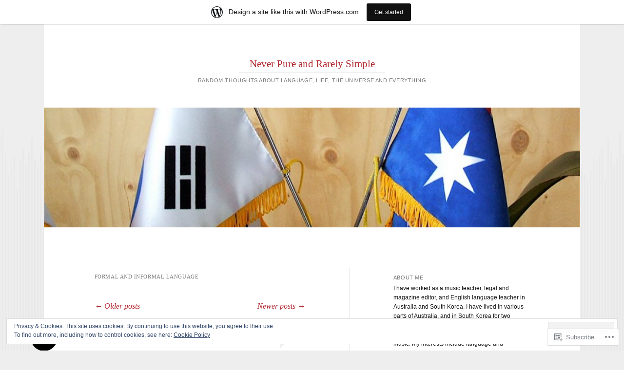

--- FILE ---
content_type: text/html; charset=UTF-8
request_url: https://neverpureandrarelysimple.wordpress.com/tag/formal-and-informal-language/page/2/
body_size: 31990
content:
<!DOCTYPE html>
<html lang="en">
<head>
<meta charset="UTF-8" />
<meta name="viewport" content="width=device-width" />
<title>formal and informal language | Never Pure and Rarely Simple | Page 2</title>
<link rel="profile" href="http://gmpg.org/xfn/11" />
<link rel="pingback" href="https://neverpureandrarelysimple.wordpress.com/xmlrpc.php" />
<!--[if lt IE 9]>
<script src="https://s0.wp.com/wp-content/themes/pub/reddle/js/html5.js?m=1322254433i" type="text/javascript"></script>
<![endif]-->

<meta name='robots' content='max-image-preview:large' />
<link rel='dns-prefetch' href='//s0.wp.com' />
<link rel='dns-prefetch' href='//af.pubmine.com' />
<link rel="alternate" type="application/rss+xml" title="Never Pure and Rarely Simple &raquo; Feed" href="https://neverpureandrarelysimple.wordpress.com/feed/" />
<link rel="alternate" type="application/rss+xml" title="Never Pure and Rarely Simple &raquo; Comments Feed" href="https://neverpureandrarelysimple.wordpress.com/comments/feed/" />
<link rel="alternate" type="application/rss+xml" title="Never Pure and Rarely Simple &raquo; formal and informal language Tag Feed" href="https://neverpureandrarelysimple.wordpress.com/tag/formal-and-informal-language/feed/" />
	<script type="text/javascript">
		/* <![CDATA[ */
		function addLoadEvent(func) {
			var oldonload = window.onload;
			if (typeof window.onload != 'function') {
				window.onload = func;
			} else {
				window.onload = function () {
					oldonload();
					func();
				}
			}
		}
		/* ]]> */
	</script>
	<link crossorigin='anonymous' rel='stylesheet' id='all-css-0-1' href='/_static/??-eJxljd0KwjAMhV/IGocy8UJ8lq6LJVualiVl7O03QWXi5fn7DszFhSyGYpCqK1wjicJMfURTwLqleSR07GcwTIW9oYLawngMqgfYATrO8YtIfhrRSKLr/ARb9df5G+/eB7Tiw/jWoFUg5b7ydkzyJCFDp2HKzB+9vHCPdG+ubdNeTrf2PKx2K1Fv&cssminify=yes' type='text/css' media='all' />
<style id='wp-emoji-styles-inline-css'>

	img.wp-smiley, img.emoji {
		display: inline !important;
		border: none !important;
		box-shadow: none !important;
		height: 1em !important;
		width: 1em !important;
		margin: 0 0.07em !important;
		vertical-align: -0.1em !important;
		background: none !important;
		padding: 0 !important;
	}
/*# sourceURL=wp-emoji-styles-inline-css */
</style>
<link crossorigin='anonymous' rel='stylesheet' id='all-css-2-1' href='/wp-content/plugins/gutenberg-core/v22.2.0/build/styles/block-library/style.css?m=1764855221i&cssminify=yes' type='text/css' media='all' />
<style id='wp-block-library-inline-css'>
.has-text-align-justify {
	text-align:justify;
}
.has-text-align-justify{text-align:justify;}

/*# sourceURL=wp-block-library-inline-css */
</style><style id='wp-block-paragraph-inline-css'>
.is-small-text{font-size:.875em}.is-regular-text{font-size:1em}.is-large-text{font-size:2.25em}.is-larger-text{font-size:3em}.has-drop-cap:not(:focus):first-letter{float:left;font-size:8.4em;font-style:normal;font-weight:100;line-height:.68;margin:.05em .1em 0 0;text-transform:uppercase}body.rtl .has-drop-cap:not(:focus):first-letter{float:none;margin-left:.1em}p.has-drop-cap.has-background{overflow:hidden}:root :where(p.has-background){padding:1.25em 2.375em}:where(p.has-text-color:not(.has-link-color)) a{color:inherit}p.has-text-align-left[style*="writing-mode:vertical-lr"],p.has-text-align-right[style*="writing-mode:vertical-rl"]{rotate:180deg}
/*# sourceURL=/wp-content/plugins/gutenberg-core/v22.2.0/build/styles/block-library/paragraph/style.css */
</style>
<style id='wp-block-quote-inline-css'>
.wp-block-quote{box-sizing:border-box;overflow-wrap:break-word}.wp-block-quote.is-large:where(:not(.is-style-plain)),.wp-block-quote.is-style-large:where(:not(.is-style-plain)){margin-bottom:1em;padding:0 1em}.wp-block-quote.is-large:where(:not(.is-style-plain)) p,.wp-block-quote.is-style-large:where(:not(.is-style-plain)) p{font-size:1.5em;font-style:italic;line-height:1.6}.wp-block-quote.is-large:where(:not(.is-style-plain)) cite,.wp-block-quote.is-large:where(:not(.is-style-plain)) footer,.wp-block-quote.is-style-large:where(:not(.is-style-plain)) cite,.wp-block-quote.is-style-large:where(:not(.is-style-plain)) footer{font-size:1.125em;text-align:right}.wp-block-quote>cite{display:block}
/*# sourceURL=/wp-content/plugins/gutenberg-core/v22.2.0/build/styles/block-library/quote/style.css */
</style>
<style id='global-styles-inline-css'>
:root{--wp--preset--aspect-ratio--square: 1;--wp--preset--aspect-ratio--4-3: 4/3;--wp--preset--aspect-ratio--3-4: 3/4;--wp--preset--aspect-ratio--3-2: 3/2;--wp--preset--aspect-ratio--2-3: 2/3;--wp--preset--aspect-ratio--16-9: 16/9;--wp--preset--aspect-ratio--9-16: 9/16;--wp--preset--color--black: #000000;--wp--preset--color--cyan-bluish-gray: #abb8c3;--wp--preset--color--white: #ffffff;--wp--preset--color--pale-pink: #f78da7;--wp--preset--color--vivid-red: #cf2e2e;--wp--preset--color--luminous-vivid-orange: #ff6900;--wp--preset--color--luminous-vivid-amber: #fcb900;--wp--preset--color--light-green-cyan: #7bdcb5;--wp--preset--color--vivid-green-cyan: #00d084;--wp--preset--color--pale-cyan-blue: #8ed1fc;--wp--preset--color--vivid-cyan-blue: #0693e3;--wp--preset--color--vivid-purple: #9b51e0;--wp--preset--gradient--vivid-cyan-blue-to-vivid-purple: linear-gradient(135deg,rgb(6,147,227) 0%,rgb(155,81,224) 100%);--wp--preset--gradient--light-green-cyan-to-vivid-green-cyan: linear-gradient(135deg,rgb(122,220,180) 0%,rgb(0,208,130) 100%);--wp--preset--gradient--luminous-vivid-amber-to-luminous-vivid-orange: linear-gradient(135deg,rgb(252,185,0) 0%,rgb(255,105,0) 100%);--wp--preset--gradient--luminous-vivid-orange-to-vivid-red: linear-gradient(135deg,rgb(255,105,0) 0%,rgb(207,46,46) 100%);--wp--preset--gradient--very-light-gray-to-cyan-bluish-gray: linear-gradient(135deg,rgb(238,238,238) 0%,rgb(169,184,195) 100%);--wp--preset--gradient--cool-to-warm-spectrum: linear-gradient(135deg,rgb(74,234,220) 0%,rgb(151,120,209) 20%,rgb(207,42,186) 40%,rgb(238,44,130) 60%,rgb(251,105,98) 80%,rgb(254,248,76) 100%);--wp--preset--gradient--blush-light-purple: linear-gradient(135deg,rgb(255,206,236) 0%,rgb(152,150,240) 100%);--wp--preset--gradient--blush-bordeaux: linear-gradient(135deg,rgb(254,205,165) 0%,rgb(254,45,45) 50%,rgb(107,0,62) 100%);--wp--preset--gradient--luminous-dusk: linear-gradient(135deg,rgb(255,203,112) 0%,rgb(199,81,192) 50%,rgb(65,88,208) 100%);--wp--preset--gradient--pale-ocean: linear-gradient(135deg,rgb(255,245,203) 0%,rgb(182,227,212) 50%,rgb(51,167,181) 100%);--wp--preset--gradient--electric-grass: linear-gradient(135deg,rgb(202,248,128) 0%,rgb(113,206,126) 100%);--wp--preset--gradient--midnight: linear-gradient(135deg,rgb(2,3,129) 0%,rgb(40,116,252) 100%);--wp--preset--font-size--small: 13px;--wp--preset--font-size--medium: 20px;--wp--preset--font-size--large: 36px;--wp--preset--font-size--x-large: 42px;--wp--preset--font-family--albert-sans: 'Albert Sans', sans-serif;--wp--preset--font-family--alegreya: Alegreya, serif;--wp--preset--font-family--arvo: Arvo, serif;--wp--preset--font-family--bodoni-moda: 'Bodoni Moda', serif;--wp--preset--font-family--bricolage-grotesque: 'Bricolage Grotesque', sans-serif;--wp--preset--font-family--cabin: Cabin, sans-serif;--wp--preset--font-family--chivo: Chivo, sans-serif;--wp--preset--font-family--commissioner: Commissioner, sans-serif;--wp--preset--font-family--cormorant: Cormorant, serif;--wp--preset--font-family--courier-prime: 'Courier Prime', monospace;--wp--preset--font-family--crimson-pro: 'Crimson Pro', serif;--wp--preset--font-family--dm-mono: 'DM Mono', monospace;--wp--preset--font-family--dm-sans: 'DM Sans', sans-serif;--wp--preset--font-family--dm-serif-display: 'DM Serif Display', serif;--wp--preset--font-family--domine: Domine, serif;--wp--preset--font-family--eb-garamond: 'EB Garamond', serif;--wp--preset--font-family--epilogue: Epilogue, sans-serif;--wp--preset--font-family--fahkwang: Fahkwang, sans-serif;--wp--preset--font-family--figtree: Figtree, sans-serif;--wp--preset--font-family--fira-sans: 'Fira Sans', sans-serif;--wp--preset--font-family--fjalla-one: 'Fjalla One', sans-serif;--wp--preset--font-family--fraunces: Fraunces, serif;--wp--preset--font-family--gabarito: Gabarito, system-ui;--wp--preset--font-family--ibm-plex-mono: 'IBM Plex Mono', monospace;--wp--preset--font-family--ibm-plex-sans: 'IBM Plex Sans', sans-serif;--wp--preset--font-family--ibarra-real-nova: 'Ibarra Real Nova', serif;--wp--preset--font-family--instrument-serif: 'Instrument Serif', serif;--wp--preset--font-family--inter: Inter, sans-serif;--wp--preset--font-family--josefin-sans: 'Josefin Sans', sans-serif;--wp--preset--font-family--jost: Jost, sans-serif;--wp--preset--font-family--libre-baskerville: 'Libre Baskerville', serif;--wp--preset--font-family--libre-franklin: 'Libre Franklin', sans-serif;--wp--preset--font-family--literata: Literata, serif;--wp--preset--font-family--lora: Lora, serif;--wp--preset--font-family--merriweather: Merriweather, serif;--wp--preset--font-family--montserrat: Montserrat, sans-serif;--wp--preset--font-family--newsreader: Newsreader, serif;--wp--preset--font-family--noto-sans-mono: 'Noto Sans Mono', sans-serif;--wp--preset--font-family--nunito: Nunito, sans-serif;--wp--preset--font-family--open-sans: 'Open Sans', sans-serif;--wp--preset--font-family--overpass: Overpass, sans-serif;--wp--preset--font-family--pt-serif: 'PT Serif', serif;--wp--preset--font-family--petrona: Petrona, serif;--wp--preset--font-family--piazzolla: Piazzolla, serif;--wp--preset--font-family--playfair-display: 'Playfair Display', serif;--wp--preset--font-family--plus-jakarta-sans: 'Plus Jakarta Sans', sans-serif;--wp--preset--font-family--poppins: Poppins, sans-serif;--wp--preset--font-family--raleway: Raleway, sans-serif;--wp--preset--font-family--roboto: Roboto, sans-serif;--wp--preset--font-family--roboto-slab: 'Roboto Slab', serif;--wp--preset--font-family--rubik: Rubik, sans-serif;--wp--preset--font-family--rufina: Rufina, serif;--wp--preset--font-family--sora: Sora, sans-serif;--wp--preset--font-family--source-sans-3: 'Source Sans 3', sans-serif;--wp--preset--font-family--source-serif-4: 'Source Serif 4', serif;--wp--preset--font-family--space-mono: 'Space Mono', monospace;--wp--preset--font-family--syne: Syne, sans-serif;--wp--preset--font-family--texturina: Texturina, serif;--wp--preset--font-family--urbanist: Urbanist, sans-serif;--wp--preset--font-family--work-sans: 'Work Sans', sans-serif;--wp--preset--spacing--20: 0.44rem;--wp--preset--spacing--30: 0.67rem;--wp--preset--spacing--40: 1rem;--wp--preset--spacing--50: 1.5rem;--wp--preset--spacing--60: 2.25rem;--wp--preset--spacing--70: 3.38rem;--wp--preset--spacing--80: 5.06rem;--wp--preset--shadow--natural: 6px 6px 9px rgba(0, 0, 0, 0.2);--wp--preset--shadow--deep: 12px 12px 50px rgba(0, 0, 0, 0.4);--wp--preset--shadow--sharp: 6px 6px 0px rgba(0, 0, 0, 0.2);--wp--preset--shadow--outlined: 6px 6px 0px -3px rgb(255, 255, 255), 6px 6px rgb(0, 0, 0);--wp--preset--shadow--crisp: 6px 6px 0px rgb(0, 0, 0);}:where(.is-layout-flex){gap: 0.5em;}:where(.is-layout-grid){gap: 0.5em;}body .is-layout-flex{display: flex;}.is-layout-flex{flex-wrap: wrap;align-items: center;}.is-layout-flex > :is(*, div){margin: 0;}body .is-layout-grid{display: grid;}.is-layout-grid > :is(*, div){margin: 0;}:where(.wp-block-columns.is-layout-flex){gap: 2em;}:where(.wp-block-columns.is-layout-grid){gap: 2em;}:where(.wp-block-post-template.is-layout-flex){gap: 1.25em;}:where(.wp-block-post-template.is-layout-grid){gap: 1.25em;}.has-black-color{color: var(--wp--preset--color--black) !important;}.has-cyan-bluish-gray-color{color: var(--wp--preset--color--cyan-bluish-gray) !important;}.has-white-color{color: var(--wp--preset--color--white) !important;}.has-pale-pink-color{color: var(--wp--preset--color--pale-pink) !important;}.has-vivid-red-color{color: var(--wp--preset--color--vivid-red) !important;}.has-luminous-vivid-orange-color{color: var(--wp--preset--color--luminous-vivid-orange) !important;}.has-luminous-vivid-amber-color{color: var(--wp--preset--color--luminous-vivid-amber) !important;}.has-light-green-cyan-color{color: var(--wp--preset--color--light-green-cyan) !important;}.has-vivid-green-cyan-color{color: var(--wp--preset--color--vivid-green-cyan) !important;}.has-pale-cyan-blue-color{color: var(--wp--preset--color--pale-cyan-blue) !important;}.has-vivid-cyan-blue-color{color: var(--wp--preset--color--vivid-cyan-blue) !important;}.has-vivid-purple-color{color: var(--wp--preset--color--vivid-purple) !important;}.has-black-background-color{background-color: var(--wp--preset--color--black) !important;}.has-cyan-bluish-gray-background-color{background-color: var(--wp--preset--color--cyan-bluish-gray) !important;}.has-white-background-color{background-color: var(--wp--preset--color--white) !important;}.has-pale-pink-background-color{background-color: var(--wp--preset--color--pale-pink) !important;}.has-vivid-red-background-color{background-color: var(--wp--preset--color--vivid-red) !important;}.has-luminous-vivid-orange-background-color{background-color: var(--wp--preset--color--luminous-vivid-orange) !important;}.has-luminous-vivid-amber-background-color{background-color: var(--wp--preset--color--luminous-vivid-amber) !important;}.has-light-green-cyan-background-color{background-color: var(--wp--preset--color--light-green-cyan) !important;}.has-vivid-green-cyan-background-color{background-color: var(--wp--preset--color--vivid-green-cyan) !important;}.has-pale-cyan-blue-background-color{background-color: var(--wp--preset--color--pale-cyan-blue) !important;}.has-vivid-cyan-blue-background-color{background-color: var(--wp--preset--color--vivid-cyan-blue) !important;}.has-vivid-purple-background-color{background-color: var(--wp--preset--color--vivid-purple) !important;}.has-black-border-color{border-color: var(--wp--preset--color--black) !important;}.has-cyan-bluish-gray-border-color{border-color: var(--wp--preset--color--cyan-bluish-gray) !important;}.has-white-border-color{border-color: var(--wp--preset--color--white) !important;}.has-pale-pink-border-color{border-color: var(--wp--preset--color--pale-pink) !important;}.has-vivid-red-border-color{border-color: var(--wp--preset--color--vivid-red) !important;}.has-luminous-vivid-orange-border-color{border-color: var(--wp--preset--color--luminous-vivid-orange) !important;}.has-luminous-vivid-amber-border-color{border-color: var(--wp--preset--color--luminous-vivid-amber) !important;}.has-light-green-cyan-border-color{border-color: var(--wp--preset--color--light-green-cyan) !important;}.has-vivid-green-cyan-border-color{border-color: var(--wp--preset--color--vivid-green-cyan) !important;}.has-pale-cyan-blue-border-color{border-color: var(--wp--preset--color--pale-cyan-blue) !important;}.has-vivid-cyan-blue-border-color{border-color: var(--wp--preset--color--vivid-cyan-blue) !important;}.has-vivid-purple-border-color{border-color: var(--wp--preset--color--vivid-purple) !important;}.has-vivid-cyan-blue-to-vivid-purple-gradient-background{background: var(--wp--preset--gradient--vivid-cyan-blue-to-vivid-purple) !important;}.has-light-green-cyan-to-vivid-green-cyan-gradient-background{background: var(--wp--preset--gradient--light-green-cyan-to-vivid-green-cyan) !important;}.has-luminous-vivid-amber-to-luminous-vivid-orange-gradient-background{background: var(--wp--preset--gradient--luminous-vivid-amber-to-luminous-vivid-orange) !important;}.has-luminous-vivid-orange-to-vivid-red-gradient-background{background: var(--wp--preset--gradient--luminous-vivid-orange-to-vivid-red) !important;}.has-very-light-gray-to-cyan-bluish-gray-gradient-background{background: var(--wp--preset--gradient--very-light-gray-to-cyan-bluish-gray) !important;}.has-cool-to-warm-spectrum-gradient-background{background: var(--wp--preset--gradient--cool-to-warm-spectrum) !important;}.has-blush-light-purple-gradient-background{background: var(--wp--preset--gradient--blush-light-purple) !important;}.has-blush-bordeaux-gradient-background{background: var(--wp--preset--gradient--blush-bordeaux) !important;}.has-luminous-dusk-gradient-background{background: var(--wp--preset--gradient--luminous-dusk) !important;}.has-pale-ocean-gradient-background{background: var(--wp--preset--gradient--pale-ocean) !important;}.has-electric-grass-gradient-background{background: var(--wp--preset--gradient--electric-grass) !important;}.has-midnight-gradient-background{background: var(--wp--preset--gradient--midnight) !important;}.has-small-font-size{font-size: var(--wp--preset--font-size--small) !important;}.has-medium-font-size{font-size: var(--wp--preset--font-size--medium) !important;}.has-large-font-size{font-size: var(--wp--preset--font-size--large) !important;}.has-x-large-font-size{font-size: var(--wp--preset--font-size--x-large) !important;}.has-albert-sans-font-family{font-family: var(--wp--preset--font-family--albert-sans) !important;}.has-alegreya-font-family{font-family: var(--wp--preset--font-family--alegreya) !important;}.has-arvo-font-family{font-family: var(--wp--preset--font-family--arvo) !important;}.has-bodoni-moda-font-family{font-family: var(--wp--preset--font-family--bodoni-moda) !important;}.has-bricolage-grotesque-font-family{font-family: var(--wp--preset--font-family--bricolage-grotesque) !important;}.has-cabin-font-family{font-family: var(--wp--preset--font-family--cabin) !important;}.has-chivo-font-family{font-family: var(--wp--preset--font-family--chivo) !important;}.has-commissioner-font-family{font-family: var(--wp--preset--font-family--commissioner) !important;}.has-cormorant-font-family{font-family: var(--wp--preset--font-family--cormorant) !important;}.has-courier-prime-font-family{font-family: var(--wp--preset--font-family--courier-prime) !important;}.has-crimson-pro-font-family{font-family: var(--wp--preset--font-family--crimson-pro) !important;}.has-dm-mono-font-family{font-family: var(--wp--preset--font-family--dm-mono) !important;}.has-dm-sans-font-family{font-family: var(--wp--preset--font-family--dm-sans) !important;}.has-dm-serif-display-font-family{font-family: var(--wp--preset--font-family--dm-serif-display) !important;}.has-domine-font-family{font-family: var(--wp--preset--font-family--domine) !important;}.has-eb-garamond-font-family{font-family: var(--wp--preset--font-family--eb-garamond) !important;}.has-epilogue-font-family{font-family: var(--wp--preset--font-family--epilogue) !important;}.has-fahkwang-font-family{font-family: var(--wp--preset--font-family--fahkwang) !important;}.has-figtree-font-family{font-family: var(--wp--preset--font-family--figtree) !important;}.has-fira-sans-font-family{font-family: var(--wp--preset--font-family--fira-sans) !important;}.has-fjalla-one-font-family{font-family: var(--wp--preset--font-family--fjalla-one) !important;}.has-fraunces-font-family{font-family: var(--wp--preset--font-family--fraunces) !important;}.has-gabarito-font-family{font-family: var(--wp--preset--font-family--gabarito) !important;}.has-ibm-plex-mono-font-family{font-family: var(--wp--preset--font-family--ibm-plex-mono) !important;}.has-ibm-plex-sans-font-family{font-family: var(--wp--preset--font-family--ibm-plex-sans) !important;}.has-ibarra-real-nova-font-family{font-family: var(--wp--preset--font-family--ibarra-real-nova) !important;}.has-instrument-serif-font-family{font-family: var(--wp--preset--font-family--instrument-serif) !important;}.has-inter-font-family{font-family: var(--wp--preset--font-family--inter) !important;}.has-josefin-sans-font-family{font-family: var(--wp--preset--font-family--josefin-sans) !important;}.has-jost-font-family{font-family: var(--wp--preset--font-family--jost) !important;}.has-libre-baskerville-font-family{font-family: var(--wp--preset--font-family--libre-baskerville) !important;}.has-libre-franklin-font-family{font-family: var(--wp--preset--font-family--libre-franklin) !important;}.has-literata-font-family{font-family: var(--wp--preset--font-family--literata) !important;}.has-lora-font-family{font-family: var(--wp--preset--font-family--lora) !important;}.has-merriweather-font-family{font-family: var(--wp--preset--font-family--merriweather) !important;}.has-montserrat-font-family{font-family: var(--wp--preset--font-family--montserrat) !important;}.has-newsreader-font-family{font-family: var(--wp--preset--font-family--newsreader) !important;}.has-noto-sans-mono-font-family{font-family: var(--wp--preset--font-family--noto-sans-mono) !important;}.has-nunito-font-family{font-family: var(--wp--preset--font-family--nunito) !important;}.has-open-sans-font-family{font-family: var(--wp--preset--font-family--open-sans) !important;}.has-overpass-font-family{font-family: var(--wp--preset--font-family--overpass) !important;}.has-pt-serif-font-family{font-family: var(--wp--preset--font-family--pt-serif) !important;}.has-petrona-font-family{font-family: var(--wp--preset--font-family--petrona) !important;}.has-piazzolla-font-family{font-family: var(--wp--preset--font-family--piazzolla) !important;}.has-playfair-display-font-family{font-family: var(--wp--preset--font-family--playfair-display) !important;}.has-plus-jakarta-sans-font-family{font-family: var(--wp--preset--font-family--plus-jakarta-sans) !important;}.has-poppins-font-family{font-family: var(--wp--preset--font-family--poppins) !important;}.has-raleway-font-family{font-family: var(--wp--preset--font-family--raleway) !important;}.has-roboto-font-family{font-family: var(--wp--preset--font-family--roboto) !important;}.has-roboto-slab-font-family{font-family: var(--wp--preset--font-family--roboto-slab) !important;}.has-rubik-font-family{font-family: var(--wp--preset--font-family--rubik) !important;}.has-rufina-font-family{font-family: var(--wp--preset--font-family--rufina) !important;}.has-sora-font-family{font-family: var(--wp--preset--font-family--sora) !important;}.has-source-sans-3-font-family{font-family: var(--wp--preset--font-family--source-sans-3) !important;}.has-source-serif-4-font-family{font-family: var(--wp--preset--font-family--source-serif-4) !important;}.has-space-mono-font-family{font-family: var(--wp--preset--font-family--space-mono) !important;}.has-syne-font-family{font-family: var(--wp--preset--font-family--syne) !important;}.has-texturina-font-family{font-family: var(--wp--preset--font-family--texturina) !important;}.has-urbanist-font-family{font-family: var(--wp--preset--font-family--urbanist) !important;}.has-work-sans-font-family{font-family: var(--wp--preset--font-family--work-sans) !important;}
/*# sourceURL=global-styles-inline-css */
</style>

<style id='classic-theme-styles-inline-css'>
/*! This file is auto-generated */
.wp-block-button__link{color:#fff;background-color:#32373c;border-radius:9999px;box-shadow:none;text-decoration:none;padding:calc(.667em + 2px) calc(1.333em + 2px);font-size:1.125em}.wp-block-file__button{background:#32373c;color:#fff;text-decoration:none}
/*# sourceURL=/wp-includes/css/classic-themes.min.css */
</style>
<link crossorigin='anonymous' rel='stylesheet' id='all-css-4-1' href='/_static/??-eJyFkNsOwjAIhl9IRuYWDxfGZ9lWrNV2bQpz+vaixlNM5g0B8n/8AI4JutgL9YLJD9b1jF1sfeyOjPOiXBUlsAvJE2Q6FTUax/JSAMvFU9Exz/BjUBjgPSuT9kNq5KYIZFxDnoLKprDRGUuiOD9zEDpPI0ltoG1TJmbQGNwQQPbqxT/co41paDGTMZ7w7yWZ9Garqb1v9S6nIEsR9FONuNh/FbDzjcs3dBs25bIuF+uqqqvDFeNolJg=&cssminify=yes' type='text/css' media='all' />
<style id='jetpack-global-styles-frontend-style-inline-css'>
:root { --font-headings: unset; --font-base: unset; --font-headings-default: -apple-system,BlinkMacSystemFont,"Segoe UI",Roboto,Oxygen-Sans,Ubuntu,Cantarell,"Helvetica Neue",sans-serif; --font-base-default: -apple-system,BlinkMacSystemFont,"Segoe UI",Roboto,Oxygen-Sans,Ubuntu,Cantarell,"Helvetica Neue",sans-serif;}
/*# sourceURL=jetpack-global-styles-frontend-style-inline-css */
</style>
<link crossorigin='anonymous' rel='stylesheet' id='all-css-6-1' href='/wp-content/themes/h4/global.css?m=1420737423i&cssminify=yes' type='text/css' media='all' />
<script type="text/javascript" id="wpcom-actionbar-placeholder-js-extra">
/* <![CDATA[ */
var actionbardata = {"siteID":"78082990","postID":"0","siteURL":"https://neverpureandrarelysimple.wordpress.com","xhrURL":"https://neverpureandrarelysimple.wordpress.com/wp-admin/admin-ajax.php","nonce":"2a7f83fc7a","isLoggedIn":"","statusMessage":"","subsEmailDefault":"instantly","proxyScriptUrl":"https://s0.wp.com/wp-content/js/wpcom-proxy-request.js?m=1513050504i&amp;ver=20211021","i18n":{"followedText":"New posts from this site will now appear in your \u003Ca href=\"https://wordpress.com/reader\"\u003EReader\u003C/a\u003E","foldBar":"Collapse this bar","unfoldBar":"Expand this bar","shortLinkCopied":"Shortlink copied to clipboard."}};
//# sourceURL=wpcom-actionbar-placeholder-js-extra
/* ]]> */
</script>
<script type="text/javascript" id="jetpack-mu-wpcom-settings-js-before">
/* <![CDATA[ */
var JETPACK_MU_WPCOM_SETTINGS = {"assetsUrl":"https://s0.wp.com/wp-content/mu-plugins/jetpack-mu-wpcom-plugin/sun/jetpack_vendor/automattic/jetpack-mu-wpcom/src/build/"};
//# sourceURL=jetpack-mu-wpcom-settings-js-before
/* ]]> */
</script>
<script crossorigin='anonymous' type='text/javascript'  src='/_static/??/wp-content/js/rlt-proxy.js,/wp-content/blog-plugins/wordads-classes/js/cmp/v2/cmp-non-gdpr.js?m=1720530689j'></script>
<script type="text/javascript" id="rlt-proxy-js-after">
/* <![CDATA[ */
	rltInitialize( {"token":null,"iframeOrigins":["https:\/\/widgets.wp.com"]} );
//# sourceURL=rlt-proxy-js-after
/* ]]> */
</script>
<link rel="EditURI" type="application/rsd+xml" title="RSD" href="https://neverpureandrarelysimple.wordpress.com/xmlrpc.php?rsd" />
<meta name="generator" content="WordPress.com" />

<!-- Jetpack Open Graph Tags -->
<meta property="og:type" content="website" />
<meta property="og:title" content="formal and informal language &#8211; Page 2 &#8211; Never Pure and Rarely Simple" />
<meta property="og:url" content="https://neverpureandrarelysimple.wordpress.com/tag/formal-and-informal-language/" />
<meta property="og:site_name" content="Never Pure and Rarely Simple" />
<meta property="og:image" content="https://neverpureandrarelysimple.wordpress.com/wp-content/uploads/2017/11/cropped-11947485_881175385253664_9205206849761553711_n.jpg?w=200" />
<meta property="og:image:width" content="200" />
<meta property="og:image:height" content="200" />
<meta property="og:image:alt" content="" />
<meta property="og:locale" content="en_US" />
<meta property="fb:app_id" content="249643311490" />

<!-- End Jetpack Open Graph Tags -->
<link rel='openid.server' href='https://neverpureandrarelysimple.wordpress.com/?openidserver=1' />
<link rel='openid.delegate' href='https://neverpureandrarelysimple.wordpress.com/' />
<link rel="search" type="application/opensearchdescription+xml" href="https://neverpureandrarelysimple.wordpress.com/osd.xml" title="Never Pure and Rarely Simple" />
<link rel="search" type="application/opensearchdescription+xml" href="https://s1.wp.com/opensearch.xml" title="WordPress.com" />
		<style type="text/css">
			.recentcomments a {
				display: inline !important;
				padding: 0 !important;
				margin: 0 !important;
			}

			table.recentcommentsavatartop img.avatar, table.recentcommentsavatarend img.avatar {
				border: 0px;
				margin: 0;
			}

			table.recentcommentsavatartop a, table.recentcommentsavatarend a {
				border: 0px !important;
				background-color: transparent !important;
			}

			td.recentcommentsavatarend, td.recentcommentsavatartop {
				padding: 0px 0px 1px 0px;
				margin: 0px;
			}

			td.recentcommentstextend {
				border: none !important;
				padding: 0px 0px 2px 10px;
			}

			.rtl td.recentcommentstextend {
				padding: 0px 10px 2px 0px;
			}

			td.recentcommentstexttop {
				border: none;
				padding: 0px 0px 0px 10px;
			}

			.rtl td.recentcommentstexttop {
				padding: 0px 10px 0px 0px;
			}
		</style>
		<meta name="description" content="Posts about formal and informal language written by astraya" />
	<style type="text/css">
	#masthead img {
		float: left;
	}
			#site-description {
			color: #777 !important;
		}
			#header-image {
			margin-bottom: 3.23em;
		}
		</style>
	<script type="text/javascript">
/* <![CDATA[ */
var wa_client = {}; wa_client.cmd = []; wa_client.config = { 'blog_id': 78082990, 'blog_language': 'en', 'is_wordads': false, 'hosting_type': 0, 'afp_account_id': null, 'afp_host_id': 5038568878849053, 'theme': 'pub/reddle', '_': { 'title': 'Advertisement', 'privacy_settings': 'Privacy Settings' }, 'formats': [ 'belowpost', 'bottom_sticky', 'sidebar_sticky_right', 'sidebar', 'gutenberg_rectangle', 'gutenberg_leaderboard', 'gutenberg_mobile_leaderboard', 'gutenberg_skyscraper' ] };
/* ]]> */
</script>
		<script type="text/javascript">

			window.doNotSellCallback = function() {

				var linkElements = [
					'a[href="https://wordpress.com/?ref=footer_blog"]',
					'a[href="https://wordpress.com/?ref=footer_website"]',
					'a[href="https://wordpress.com/?ref=vertical_footer"]',
					'a[href^="https://wordpress.com/?ref=footer_segment_"]',
				].join(',');

				var dnsLink = document.createElement( 'a' );
				dnsLink.href = 'https://wordpress.com/advertising-program-optout/';
				dnsLink.classList.add( 'do-not-sell-link' );
				dnsLink.rel = 'nofollow';
				dnsLink.style.marginLeft = '0.5em';
				dnsLink.textContent = 'Do Not Sell or Share My Personal Information';

				var creditLinks = document.querySelectorAll( linkElements );

				if ( 0 === creditLinks.length ) {
					return false;
				}

				Array.prototype.forEach.call( creditLinks, function( el ) {
					el.insertAdjacentElement( 'afterend', dnsLink );
				});

				return true;
			};

		</script>
		<link rel="icon" href="https://neverpureandrarelysimple.wordpress.com/wp-content/uploads/2017/11/cropped-11947485_881175385253664_9205206849761553711_n.jpg?w=32" sizes="32x32" />
<link rel="icon" href="https://neverpureandrarelysimple.wordpress.com/wp-content/uploads/2017/11/cropped-11947485_881175385253664_9205206849761553711_n.jpg?w=192" sizes="192x192" />
<link rel="apple-touch-icon" href="https://neverpureandrarelysimple.wordpress.com/wp-content/uploads/2017/11/cropped-11947485_881175385253664_9205206849761553711_n.jpg?w=180" />
<meta name="msapplication-TileImage" content="https://neverpureandrarelysimple.wordpress.com/wp-content/uploads/2017/11/cropped-11947485_881175385253664_9205206849761553711_n.jpg?w=270" />
<script type="text/javascript">
	window.google_analytics_uacct = "UA-52447-2";
</script>

<script type="text/javascript">
	var _gaq = _gaq || [];
	_gaq.push(['_setAccount', 'UA-52447-2']);
	_gaq.push(['_gat._anonymizeIp']);
	_gaq.push(['_setDomainName', 'wordpress.com']);
	_gaq.push(['_initData']);
	_gaq.push(['_trackPageview']);

	(function() {
		var ga = document.createElement('script'); ga.type = 'text/javascript'; ga.async = true;
		ga.src = ('https:' == document.location.protocol ? 'https://ssl' : 'http://www') + '.google-analytics.com/ga.js';
		(document.getElementsByTagName('head')[0] || document.getElementsByTagName('body')[0]).appendChild(ga);
	})();
</script>
<link crossorigin='anonymous' rel='stylesheet' id='all-css-0-3' href='/_static/??-eJydzNEKwjAMheEXsoapc+xCfBSpWRjd0rQ0DWNvL8LmpYiX/+HwwZIdJqkkFaK5zDYGUZioZo/z1qAm8AiC8OSEs4IuIVM5ouoBfgZiGoxJAX1JpsSfzz786dXANLjRM1NZv9Xbv8db07XnU9dfL+30AlHOX2M=&cssminify=yes' type='text/css' media='all' />
</head>

<body class="archive paged tag tag-formal-and-informal-language tag-91097655 paged-2 tag-paged-2 wp-theme-pubreddle customizer-styles-applied primary secondary indexed single-author fixed jetpack-reblog-enabled has-marketing-bar has-marketing-bar-theme-reddle">
<div id="page" class="hfeed">
	<header id="masthead" role="banner">
		<div class="site-branding">
			<h1 id="site-title"><a href="https://neverpureandrarelysimple.wordpress.com/" title="Never Pure and Rarely Simple" rel="home">Never Pure and Rarely Simple</a></h1>
			<h2 id="site-description">Random thoughts about language, life, the universe and everything</h2>
		</div><!-- .site-branding -->

				<a href="https://neverpureandrarelysimple.wordpress.com/" rel="home">
			<img id="header-image" src="https://neverpureandrarelysimple.wordpress.com/wp-content/uploads/2016/10/cropped-11947485_881175385253664_9205206849761553711_n1.jpg" width="1120" height="250" alt="" />
		</a>
		
			</header><!-- #masthead -->

	<div id="main">
		<section id="primary">
			<div id="content" role="main">

			
				<header class="page-header">
					<h1 class="page-title">
						formal and informal language					</h1>
									</header>

					<nav id="nav-above">
		<h1 class="assistive-text section-heading">Post navigation</h1>

	
				<div class="nav-previous"><a href="https://neverpureandrarelysimple.wordpress.com/tag/formal-and-informal-language/page/3/" ><span class="meta-nav">&larr;</span> Older posts</a></div>
		
				<div class="nav-next"><a href="https://neverpureandrarelysimple.wordpress.com/tag/formal-and-informal-language/" >Newer posts <span class="meta-nav">&rarr;</span></a></div>
		
	
	</nav><!-- #nav-above -->
	
								
					
<article id="post-9627" class="post-9627 post type-post status-publish format-standard hentry category-uncategorized tag-formal-and-informal-language tag-grammar tag-meaning tag-teaching-esl-in-korea-2006-2009">
	
	<header class="entry-header">
		<h1 class="entry-title"><a href="https://neverpureandrarelysimple.wordpress.com/2021/05/21/its-not-grammar/" rel="bookmark">It&#8217;s not grammar</a></h1>

				<div class="entry-meta">
			<span class="byline">Posted by <span class="author vcard"><a class="url fn n" href="https://neverpureandrarelysimple.wordpress.com/author/astraya/" title="View all posts by astraya" rel="author">astraya</a></span></span>		</div><!-- .entry-meta -->
		
				<p class="comments-link"><a href="https://neverpureandrarelysimple.wordpress.com/2021/05/21/its-not-grammar/#comments">19</a></p>
			</header><!-- .entry-header -->

		<div class="entry-content">
		
<p>Last year (I think), a friend fulminated on Facebook that an ABC newsreader had said something like “The robbers took money off the people”. She asked rhetorically “Where’s your grammar?”. I replied that there’s nothing <em>grammatically </em>wrong with saying <em>off</em> instead of <em>from</em>; it’s a matter of semantics (meaning) or usage.</p>



<p>The father of another friend died recently. The funeral was livestreamed, which I missed, but it’s still available to watch. My friend said that his father was insistent on grammar. Asking “Can I have a glass of wine?” would be answered by “I think you mean ‘May I have a glass of wine?’”. Again, there’s nothing grammatically wrong with <em>Can I have</em>.</p>



<p>Google Ngrams shows that <em>take money from people </em>is used far more commonly than <em>take</em> <em>money off people </em>(for all inflections of <em>take</em>), so my first friend may be worrying unnecessarily. In any case, her time might have been better spent sending an email to the ABC than posting on Facebook. On the other hand <em>Can I have</em> and <em>May I have</em> have a mixed history. According to Google Ngrams, <em>Can I have</em> was more common&nbsp; until about 1900-1910, at which point it lost favour to <em>May I have</em>. The latter reached its peak about 1940-1950, then suddenly lost favour again, and was overtaken by <em>Can I have</em> about 1980. (The results vary with case sensitive, but the overall trends are clear.) The horse has bolted, and you can shut the barn door if you want to. The peak of <em>May I have</em> corresponds to my friend’s father’s school years, and the rebirth of <em>Can I have</em> corresponds with my friend’s school years.</p>



<p>Most comments about (other people’s) grammar are more often about meaning, usage, variety, formality/informality, spelling or punctuation. Speaker English native make rarely mistake grammatical.</p>



<p>Like it or not, when older (usually male) people (including me) say X is wrong, you should say x or Y, they are almost always on the wrong side of linguistic history.</p>



<p>I remember teaching a lesson about this during my first stay in South Korea. I said (to summarise) that according to formal English, <em>can</em> means ability and <em>may</em> means permission, while according to normal English, <em>can</em> means either ability or permission and <em>may</em> means permission. I&#8217;m sure my friend&#8217;s father wouldn&#8217;t have agreed with me.</p>
			</div><!-- .entry-content -->
	
		<footer class="entry-meta">
					
						<p class="tag-links taxonomy-links">
				Tagged <a href="https://neverpureandrarelysimple.wordpress.com/tag/formal-and-informal-language/" rel="tag">formal and informal language</a>, <a href="https://neverpureandrarelysimple.wordpress.com/tag/grammar/" rel="tag">grammar</a>, <a href="https://neverpureandrarelysimple.wordpress.com/tag/meaning/" rel="tag">meaning</a>, <a href="https://neverpureandrarelysimple.wordpress.com/tag/teaching-esl-in-korea-2006-2009/" rel="tag">teaching ESL in Korea 2006-2009</a>			</p>
					
		<p class="date-link"><a href="https://neverpureandrarelysimple.wordpress.com/2021/05/21/its-not-grammar/" title="Permalink to It&#8217;s not grammar" rel="bookmark" class="permalink"><span class="month upper">May</span><span class="sep">&middot;</span><span class="day lower">21</span></a></p>

			</footer><!-- #entry-meta -->
	</article><!-- #post-## -->

				
					
<article id="post-9579" class="post-9579 post type-post status-publish format-standard hentry category-uncategorized tag-formal-and-informal-language tag-greek tag-language-in-real-life tag-languages tag-latin tag-mistakes tag-spelling">
	
	<header class="entry-header">
		<h1 class="entry-title"><a href="https://neverpureandrarelysimple.wordpress.com/2021/04/21/physcho/" rel="bookmark">PHYSCHO</a></h1>

				<div class="entry-meta">
			<span class="byline">Posted by <span class="author vcard"><a class="url fn n" href="https://neverpureandrarelysimple.wordpress.com/author/astraya/" title="View all posts by astraya" rel="author">astraya</a></span></span>		</div><!-- .entry-meta -->
		
				<p class="comments-link"><a href="https://neverpureandrarelysimple.wordpress.com/2021/04/21/physcho/#respond"><span class="no-reply">0</span></a></p>
			</header><!-- .entry-header -->

		<div class="entry-content">
		
<p>On the back window of a car was a sticker saying</p>



<p>PHYSCHO BITCH<br>FROM HELL</p>



<p>Ummm … is she a physical bitch, a psychotic bitch or both? Sitting in a different car, I didn’t get the chance to ask.</p>



<p>It is very easy to get the <em>phys</em>&#8211; words and the <em>psych</em>&#8211; words mixed up, and to mis-spell them even when you’ve got the right one (especially if you&#8217;re writing in ALL CAPS). The <em>phys</em>&#8211; words come from Greek φυσική <em>physike </em>(nature) and Latin <em>physica</em> (study of nature) and the <em>psych</em>&#8211; words from Greek ψυχή <em>psyche</em> (breath, soul) (note that <em>ph</em>, <em>ps</em> and <em>ch</em> are all one letter in Greek).</p>



<p>In any not-completely-informal use, physcho is wrong, but <a href="https://www.urbandictionary.com/define.php?term=physcho">some people</a> <a href="https://www.google.com/search?q=physcho&amp;safe=strict&amp;rlz=1C5CHFA_enAU819AU819&amp;nfpr=1&amp;sxsrf=ALeKk03ON9qEuZm1YBVdlaFzyd3DKnJTIA:1619004417698&amp;source=lnms&amp;tbm=isch&amp;sa=X&amp;ved=2ahUKEwj9ktO5nY_wAhWFTX0KHQCyDj8Q_AUoAnoECAEQBA&amp;cshid=1619004609883510&amp;biw=1150&amp;bih=535">use it</a>, whether deliberately or accidentally (definitely accident with reference to <a href="https://en.wikipedia.org/wiki/Psycho_(1960_film)">Alfred Hitchcock</a> (who is more associated with the word than <a href="https://en.wikipedia.org/wiki/Robert_Bloch">Robert Bloch</a> is)). Did the sticker company use it deliberately, thinking either that the people buying it wouldn’t notice, or would notice but wouldn’t care, or accidentally, realising later (in which case the two previous questions again) or not?</p>
<div id="atatags-370373-696f9a17248f2">
		<script type="text/javascript">
			__ATA = window.__ATA || {};
			__ATA.cmd = window.__ATA.cmd || [];
			__ATA.cmd.push(function() {
				__ATA.initVideoSlot('atatags-370373-696f9a17248f2', {
					sectionId: '370373',
					format: 'inread'
				});
			});
		</script>
	</div>			</div><!-- .entry-content -->
	
		<footer class="entry-meta">
					
						<p class="tag-links taxonomy-links">
				Tagged <a href="https://neverpureandrarelysimple.wordpress.com/tag/formal-and-informal-language/" rel="tag">formal and informal language</a>, <a href="https://neverpureandrarelysimple.wordpress.com/tag/greek/" rel="tag">Greek</a>, <a href="https://neverpureandrarelysimple.wordpress.com/tag/language-in-real-life/" rel="tag">language in real life</a>, <a href="https://neverpureandrarelysimple.wordpress.com/tag/languages/" rel="tag">languages</a>, <a href="https://neverpureandrarelysimple.wordpress.com/tag/latin/" rel="tag">Latin</a>, <a href="https://neverpureandrarelysimple.wordpress.com/tag/mistakes/" rel="tag">mistakes</a>, <a href="https://neverpureandrarelysimple.wordpress.com/tag/spelling/" rel="tag">spelling</a>			</p>
					
		<p class="date-link"><a href="https://neverpureandrarelysimple.wordpress.com/2021/04/21/physcho/" title="Permalink to PHYSCHO" rel="bookmark" class="permalink"><span class="month upper">Apr</span><span class="sep">&middot;</span><span class="day lower">21</span></a></p>

			</footer><!-- #entry-meta -->
	</article><!-- #post-## -->

				
					
<article id="post-9501" class="post-9501 post type-post status-publish format-standard hentry category-uncategorized tag-books tag-countries tag-cultures tag-dr-seuss tag-formal-and-informal-language tag-historical-change tag-history tag-languages tag-taboo-language">
	
	<header class="entry-header">
		<h1 class="entry-title"><a href="https://neverpureandrarelysimple.wordpress.com/2021/03/14/and-to-think-that-i-saw-it-in-a-dr-seuss-book/" rel="bookmark">And to think that I saw it in a Dr Seuss&nbsp;book</a></h1>

				<div class="entry-meta">
			<span class="byline">Posted by <span class="author vcard"><a class="url fn n" href="https://neverpureandrarelysimple.wordpress.com/author/astraya/" title="View all posts by astraya" rel="author">astraya</a></span></span>		</div><!-- .entry-meta -->
		
				<p class="comments-link"><a href="https://neverpureandrarelysimple.wordpress.com/2021/03/14/and-to-think-that-i-saw-it-in-a-dr-seuss-book/#comments">2</a></p>
			</header><!-- .entry-header -->

		<div class="entry-content">
		
<p>In 1937, Vanguard Press published <em><a href="https://en.wikipedia.org/wiki/And_to_Think_That_I_Saw_It_on_Mulberry_Street">And to think that I saw it on Mulberry Street</a></em>, by <a href="https://en.wikipedia.org/wiki/Dr._Seuss">Dr Seuss</a>, known to his family and friends as Theodore Seuss Geisel. The original edition referred to “a Chinaman”, which was later changed to “a Chinese man”. <em><a href="https://en.wikipedia.org/wiki/Chinaman_(term)">Chinaman</a></em> is now seen as offensive though possibly not taboo, and no new children’s book would use it. As far as I can find, there are no direct equivalent instances of [Country]<em> + man</em>. The closest is <em>Indiaman</em>, but that didn’t/doesn’t refer to a person, but rather to a large ship engaged in trade between Europe and India. <a href="https://www.dictionary.com/browse/chinaman?s=t">Dictionary.com notes that <em>Chinaman</em></a> was originally as neutral as <em>Englishman</em> and <em>Irishman</em>. The difference is that <em>Chinaman</em> is [Country]-noun + <em>man </em>(compare *<em>Englandman</em> and *<em>Irelandman</em>), while <em>Englishman</em> and <em>Irishman</em> are [Nationality]-adj + <em>man</em> (compare *<em>Chineseman</em>). </p>



<p>The Wikipedia article on Chinaman (linked above) mentions that Chinese uses 中國人 (zhōng-guó rén, China man/person), and I am familiar with Korean 중국 사람 (jung-guk sa-ram, China person). 중국 남자 (jung-guk nam-ja, China man) and 중국 여자 (jung-guk yeo-ja) are both also possible. I would not be surprised if many other languages use this formula. It is certainly not <em>inherently</em> racist. (Also, the Chinese word for a Western foreigner, <a href="https://en.wikipedia.org/wiki/Gweilo">鬼佬 (gwei-lo)</a>, means ghost or devil man. Hmmm …)</p>



 <a href="https://neverpureandrarelysimple.wordpress.com/2021/03/14/and-to-think-that-i-saw-it-in-a-dr-seuss-book/#more-9501" class="more-link">Continue reading <span class="meta-nav">&rarr;</span></a>			</div><!-- .entry-content -->
	
		<footer class="entry-meta">
					
						<p class="tag-links taxonomy-links">
				Tagged <a href="https://neverpureandrarelysimple.wordpress.com/tag/books/" rel="tag">books</a>, <a href="https://neverpureandrarelysimple.wordpress.com/tag/countries/" rel="tag">countries</a>, <a href="https://neverpureandrarelysimple.wordpress.com/tag/cultures/" rel="tag">cultures</a>, <a href="https://neverpureandrarelysimple.wordpress.com/tag/dr-seuss/" rel="tag">Dr Seuss</a>, <a href="https://neverpureandrarelysimple.wordpress.com/tag/formal-and-informal-language/" rel="tag">formal and informal language</a>, <a href="https://neverpureandrarelysimple.wordpress.com/tag/historical-change/" rel="tag">historical change</a>, <a href="https://neverpureandrarelysimple.wordpress.com/tag/history/" rel="tag">history</a>, <a href="https://neverpureandrarelysimple.wordpress.com/tag/languages/" rel="tag">languages</a>, <a href="https://neverpureandrarelysimple.wordpress.com/tag/taboo-language/" rel="tag">taboo language</a>			</p>
					
		<p class="date-link"><a href="https://neverpureandrarelysimple.wordpress.com/2021/03/14/and-to-think-that-i-saw-it-in-a-dr-seuss-book/" title="Permalink to And to think that I saw it in a Dr Seuss&nbsp;book" rel="bookmark" class="permalink"><span class="month upper">Mar</span><span class="sep">&middot;</span><span class="day lower">14</span></a></p>

			</footer><!-- #entry-meta -->
	</article><!-- #post-## -->

				
					
<article id="post-9497" class="post-9497 post type-post status-publish format-standard hentry category-uncategorized tag-formal-and-informal-language tag-korean-language-and-culture tag-language-in-real-life tag-languages tag-machine-translation tag-poetry">
	
	<header class="entry-header">
		<h1 class="entry-title"><a href="https://neverpureandrarelysimple.wordpress.com/2021/03/12/the-armpit-of-life/" rel="bookmark">The armpit of&nbsp;life</a></h1>

				<div class="entry-meta">
			<span class="byline">Posted by <span class="author vcard"><a class="url fn n" href="https://neverpureandrarelysimple.wordpress.com/author/astraya/" title="View all posts by astraya" rel="author">astraya</a></span></span>		</div><!-- .entry-meta -->
		
				<p class="comments-link"><a href="https://neverpureandrarelysimple.wordpress.com/2021/03/12/the-armpit-of-life/#respond"><span class="no-reply">0</span></a></p>
			</header><!-- .entry-header -->

		<div class="entry-content">
		
<p>An esteemed Korean friend posted on Facebook a photo of an early spring scene with a comment which Facebook automatically translated into English for me, which I’ll get back to in a moment. His original is:</p>



<blockquote class="wp-block-quote is-layout-flow wp-block-quote-is-layout-flow"><p>따스한 햇볕 잠자던 생명의 겨드랑이를 툭 치니 우후죽순처럼 일어나 춤을 춘다.</p></blockquote>



<p>I can pick words out of that, but the whole sentence is way beyond me. If you know more Korean than I do, have a go.</p>



 <a href="https://neverpureandrarelysimple.wordpress.com/2021/03/12/the-armpit-of-life/#more-9497" class="more-link">Continue reading <span class="meta-nav">&rarr;</span></a>			</div><!-- .entry-content -->
	
		<footer class="entry-meta">
					
						<p class="tag-links taxonomy-links">
				Tagged <a href="https://neverpureandrarelysimple.wordpress.com/tag/formal-and-informal-language/" rel="tag">formal and informal language</a>, <a href="https://neverpureandrarelysimple.wordpress.com/tag/korean-language-and-culture/" rel="tag">Korean language and culture</a>, <a href="https://neverpureandrarelysimple.wordpress.com/tag/language-in-real-life/" rel="tag">language in real life</a>, <a href="https://neverpureandrarelysimple.wordpress.com/tag/languages/" rel="tag">languages</a>, <a href="https://neverpureandrarelysimple.wordpress.com/tag/machine-translation/" rel="tag">machine translation</a>, <a href="https://neverpureandrarelysimple.wordpress.com/tag/poetry/" rel="tag">poetry</a>			</p>
					
		<p class="date-link"><a href="https://neverpureandrarelysimple.wordpress.com/2021/03/12/the-armpit-of-life/" title="Permalink to The armpit of&nbsp;life" rel="bookmark" class="permalink"><span class="month upper">Mar</span><span class="sep">&middot;</span><span class="day lower">12</span></a></p>

			</footer><!-- #entry-meta -->
	</article><!-- #post-## -->

				
					
<article id="post-9445" class="post-9445 post type-post status-publish format-standard hentry category-uncategorized tag-formal-and-informal-language tag-google-ngram-viewer tag-grammar tag-pop-songs tag-prepositions tag-pronouns tag-songs tag-usage tag-varieties-of-english">
	
	<header class="entry-header">
		<h1 class="entry-title"><a href="https://neverpureandrarelysimple.wordpress.com/2021/02/21/between-you-and-i/" rel="bookmark">between you and&nbsp;I</a></h1>

				<div class="entry-meta">
			<span class="byline">Posted by <span class="author vcard"><a class="url fn n" href="https://neverpureandrarelysimple.wordpress.com/author/astraya/" title="View all posts by astraya" rel="author">astraya</a></span></span>		</div><!-- .entry-meta -->
		
				<p class="comments-link"><a href="https://neverpureandrarelysimple.wordpress.com/2021/02/21/between-you-and-i/#comments">4</a></p>
			</header><!-- .entry-header -->

		<div class="entry-content">
		
<p>Several weeks ago at the gym I heard <a href="https://www.youtube.com/watch?v=3LMtvlUFFvo">a song</a> which begins:</p>



<blockquote class="wp-block-quote is-layout-flow wp-block-quote-is-layout-flow"><p>There’s a thousand miles between you and I.&nbsp;</p></blockquote>



<p>Two years ago (to the day, coincidentally), <a href="https://neverpureandrarelysimple.wordpress.com/2019/02/21/you-and-i/">I posted</a> about the usage of the equivalent of <em>you and I/me</em> as subject, direct object and object of a preposition, so I wasn’t going to post just about that. (I seem to remember that the next song correctly had <em>you and me</em> after a verb or preposition.) </p>



<p>Yesterday I posted about the song <em><a href="https://neverpureandrarelysimple.wordpress.com/2021/02/20/yesterday-now-grammar-in-pop-songs/">Yesterday</a></em>, and Batchman, who has been my number 1 commenter recently, said, among other things:</p>



<blockquote class="wp-block-quote is-layout-flow wp-block-quote-is-layout-flow"><p>In general, using pop songs to illustrate grammar treads on risky ground. Think about all the songs with some variant of “for you and I” in them.</p></blockquote>



 <a href="https://neverpureandrarelysimple.wordpress.com/2021/02/21/between-you-and-i/#more-9445" class="more-link">Continue reading <span class="meta-nav">&rarr;</span></a>			</div><!-- .entry-content -->
	
		<footer class="entry-meta">
					
						<p class="tag-links taxonomy-links">
				Tagged <a href="https://neverpureandrarelysimple.wordpress.com/tag/formal-and-informal-language/" rel="tag">formal and informal language</a>, <a href="https://neverpureandrarelysimple.wordpress.com/tag/google-ngram-viewer/" rel="tag">Google Ngram Viewer</a>, <a href="https://neverpureandrarelysimple.wordpress.com/tag/grammar/" rel="tag">grammar</a>, <a href="https://neverpureandrarelysimple.wordpress.com/tag/pop-songs/" rel="tag">pop songs</a>, <a href="https://neverpureandrarelysimple.wordpress.com/tag/prepositions/" rel="tag">prepositions</a>, <a href="https://neverpureandrarelysimple.wordpress.com/tag/pronouns/" rel="tag">pronouns</a>, <a href="https://neverpureandrarelysimple.wordpress.com/tag/songs/" rel="tag">songs</a>, <a href="https://neverpureandrarelysimple.wordpress.com/tag/usage/" rel="tag">usage</a>, <a href="https://neverpureandrarelysimple.wordpress.com/tag/varieties-of-english/" rel="tag">varieties of English</a>			</p>
					
		<p class="date-link"><a href="https://neverpureandrarelysimple.wordpress.com/2021/02/21/between-you-and-i/" title="Permalink to between you and&nbsp;I" rel="bookmark" class="permalink"><span class="month upper">Feb</span><span class="sep">&middot;</span><span class="day lower">21</span></a></p>

			</footer><!-- #entry-meta -->
	</article><!-- #post-## -->

				
					
<article id="post-9098" class="post-9098 post type-post status-publish format-standard hentry category-uncategorized tag-communicative-cooperation tag-formal-and-informal-language tag-grammar tag-negation tag-questions tag-rhetorical-questions tag-varieties-of-english">
	
	<header class="entry-header">
		<h1 class="entry-title"><a href="https://neverpureandrarelysimple.wordpress.com/2020/09/12/romeo-loves-juliet-2/" rel="bookmark">Romeo loves Juliet?</a></h1>

				<div class="entry-meta">
			<span class="byline">Posted by <span class="author vcard"><a class="url fn n" href="https://neverpureandrarelysimple.wordpress.com/author/astraya/" title="View all posts by astraya" rel="author">astraya</a></span></span>		</div><!-- .entry-meta -->
		
				<p class="comments-link"><a href="https://neverpureandrarelysimple.wordpress.com/2020/09/12/romeo-loves-juliet-2/#respond"><span class="no-reply">0</span></a></p>
			</header><!-- .entry-header -->

		<div class="entry-content">
		
<p>English has a number of ways to ask questions, with some smaller or bigger differences in effect.</p>



<p>We can ask:</p>



<blockquote class="wp-block-quote is-layout-flow wp-block-quote-is-layout-flow"><p>Romeo loves Juliet?</p></blockquote>



<p>by adding an upwards inflection at the end. This probably indicates that I haven’t heard you properly, or surprise on my part.</p>



<p>We can emphasise one, two or even all of the words:</p>



<blockquote class="wp-block-quote is-layout-flow wp-block-quote-is-layout-flow"><p><em>Romeo</em> loves Juliet? Who did you say? Did you say <em>Romeo</em>? or I thought <em>Tybalt</em> loved Juliet.&nbsp;<br />Romeo <em>loves</em> Juliet? What did you say? Did you say he <em>loves</em> her? or I thought he <em>hated</em> her.&nbsp;<br />Romeo loves <em>Juliet</em>? Who did you say? Did you say <em>Juliet</em>? or I thought he loved <em>Rosaline</em>. &nbsp;</p><p><em>Romeo loves</em> Juliet? Let me get this right – we’re talking about <em>Romeo</em>, and you’re saying he <em>loves</em> her.<br /><em>Romeo</em> loves <em>Juliet</em>? etc<br />Romeo <em>loves Juliet</em>?</p><p><em>Romeo loves Juliet</em>? probably Punctuated! For! Emphasis!: <em>Romeo</em> … <em>loves</em> … <em>Juliet</em>? (I can’t even …) &nbsp;</p></blockquote>



 <a href="https://neverpureandrarelysimple.wordpress.com/2020/09/12/romeo-loves-juliet-2/#more-9098" class="more-link">Continue reading <span class="meta-nav">&rarr;</span></a>			</div><!-- .entry-content -->
	
		<footer class="entry-meta">
					
						<p class="tag-links taxonomy-links">
				Tagged <a href="https://neverpureandrarelysimple.wordpress.com/tag/communicative-cooperation/" rel="tag">communicative cooperation</a>, <a href="https://neverpureandrarelysimple.wordpress.com/tag/formal-and-informal-language/" rel="tag">formal and informal language</a>, <a href="https://neverpureandrarelysimple.wordpress.com/tag/grammar/" rel="tag">grammar</a>, <a href="https://neverpureandrarelysimple.wordpress.com/tag/negation/" rel="tag">negation</a>, <a href="https://neverpureandrarelysimple.wordpress.com/tag/questions/" rel="tag">questions</a>, <a href="https://neverpureandrarelysimple.wordpress.com/tag/rhetorical-questions/" rel="tag">rhetorical questions</a>, <a href="https://neverpureandrarelysimple.wordpress.com/tag/varieties-of-english/" rel="tag">varieties of English</a>			</p>
					
		<p class="date-link"><a href="https://neverpureandrarelysimple.wordpress.com/2020/09/12/romeo-loves-juliet-2/" title="Permalink to Romeo loves Juliet?" rel="bookmark" class="permalink"><span class="month upper">Sep</span><span class="sep">&middot;</span><span class="day lower">12</span></a></p>

			</footer><!-- #entry-meta -->
	</article><!-- #post-## -->

				
					
<article id="post-9059" class="post-9059 post type-post status-publish format-standard hentry category-uncategorized tag-collocations tag-formal-and-informal-language tag-grammar tag-grammar-checkers tag-legal-editing-2019 tag-meaning tag-technology">
	
	<header class="entry-header">
		<h1 class="entry-title"><a href="https://neverpureandrarelysimple.wordpress.com/2020/08/03/clarity-and-conciseness/" rel="bookmark">clarity and conciseness</a></h1>

				<div class="entry-meta">
			<span class="byline">Posted by <span class="author vcard"><a class="url fn n" href="https://neverpureandrarelysimple.wordpress.com/author/astraya/" title="View all posts by astraya" rel="author">astraya</a></span></span>		</div><!-- .entry-meta -->
		
				<p class="comments-link"><a href="https://neverpureandrarelysimple.wordpress.com/2020/08/03/clarity-and-conciseness/#respond"><span class="no-reply">0</span></a></p>
			</header><!-- .entry-header -->

		<div class="entry-content">
		
<p>As if punctuation, spelling and grammar weren’t enough, Microsoft Word is now flagging ‘clarity and conciseness’. Unfortunately, it gets many ideas wrong. Fortunately, my particular editing task means that I can ignore it all anyway, and I must find out how to turn it off. But then I’d have less to blog about.</p>



<p>Some of its rules are questionable at the best of times, and some take a reasonable rule beyond its useful extreme by not looking at the context.&nbsp;</p>



<p>It flags ‘all of’, suggesting a change to ‘all’, eg ‘all of the time’ to ‘all the time’. Fair enough, ‘of’ is not essential, but ‘all of the N’ is an established if less-used variation of ‘all the N’, perhaps slightly informal. Crucially, it sometimes occurs in the longer phrase ‘some or all of the time’. Close to no-one says or writes ‘some or all the time’ or even the possible ‘some of or all the time’.</p>



<p>It flags ‘similar to’ and suggests ‘like’, but the context was that ‘N1 is likely to be similar to N2’. ‘N1 is likely to be like N2’ is used, but is awkward.</p>



<p>It doesn’t like the word ‘particular’, suggesting changing ‘a particular school’ to ‘a school’. But the issue was not whether a child should go to ‘a school’, but rather whether s/he should go to that specific school. ‘Particular(s)’ can also be used as a noun. ‘When asked to provide more particulars, he stated …’ cannot be changed to ‘When asked to provide more, he stated …’.</p>



<p>Finally, ‘sufficient’ is not interchangeable with ‘enough’ when used attributively: ‘an acceptable or sufficient record’ cannot be changed to ‘an acceptable or enough record’.</p>



<p>Certainly, some speakers or writers fall into habits of unclarity and/or unconciseness, but these words are not unclear or unconcise in and of themselves (&lt; I would expect it to flag ‘in and of’). </p>



<p></p>



<p>PS 4 August. Yesterday, I noticed that it suggested changing &#8216;make a decision&#8217; to &#8216;decide&#8217;. Today, just before I turned it off, I noticed &#8216;make a decision favourable to the plaintiff&#8217;, which cannot be &#8216;decide favourable to the plaintiff&#8217;, but might be &#8216;decide in favour of the plaintiff&#8217;.</p>
			</div><!-- .entry-content -->
	
		<footer class="entry-meta">
					
						<p class="tag-links taxonomy-links">
				Tagged <a href="https://neverpureandrarelysimple.wordpress.com/tag/collocations/" rel="tag">collocations</a>, <a href="https://neverpureandrarelysimple.wordpress.com/tag/formal-and-informal-language/" rel="tag">formal and informal language</a>, <a href="https://neverpureandrarelysimple.wordpress.com/tag/grammar/" rel="tag">grammar</a>, <a href="https://neverpureandrarelysimple.wordpress.com/tag/grammar-checkers/" rel="tag">grammar checkers</a>, <a href="https://neverpureandrarelysimple.wordpress.com/tag/legal-editing-2019/" rel="tag">legal editing 2019-</a>, <a href="https://neverpureandrarelysimple.wordpress.com/tag/meaning/" rel="tag">meaning</a>, <a href="https://neverpureandrarelysimple.wordpress.com/tag/technology/" rel="tag">technology</a>			</p>
					
		<p class="date-link"><a href="https://neverpureandrarelysimple.wordpress.com/2020/08/03/clarity-and-conciseness/" title="Permalink to clarity and conciseness" rel="bookmark" class="permalink"><span class="month upper">Aug</span><span class="sep">&middot;</span><span class="day lower">03</span></a></p>

			</footer><!-- #entry-meta -->
	</article><!-- #post-## -->

				
					
<article id="post-8771" class="post-8771 post type-post status-publish format-standard hentry category-uncategorized tag-being-silly tag-definitions tag-dictionary-com tag-formal-and-informal-language tag-historical-change tag-legal-editing-2019 tag-meaning tag-my-life tag-synonyms">
	
	<header class="entry-header">
		<h1 class="entry-title"><a href="https://neverpureandrarelysimple.wordpress.com/2019/12/19/intercourse/" rel="bookmark">intercourse</a></h1>

				<div class="entry-meta">
			<span class="byline">Posted by <span class="author vcard"><a class="url fn n" href="https://neverpureandrarelysimple.wordpress.com/author/astraya/" title="View all posts by astraya" rel="author">astraya</a></span></span>		</div><!-- .entry-meta -->
		
				<p class="comments-link"><a href="https://neverpureandrarelysimple.wordpress.com/2019/12/19/intercourse/#respond"><span class="no-reply">0</span></a></p>
			</header><!-- .entry-header -->

		<div class="entry-content">
		
<p>A document referred to someone engaging in what would colloquially be called a <em>one-night stand</em>. I had to write a formal summary of the legal issues in the document. So do I write ‘one-night stand’ or … what? What is the formal way to say <em>one-night stand</em>? I started with &#8220;one-time extra-marital sexual …&#8221; then couldn’t think of the next word &#8211; <em>encounter</em>, <em>incident</em>, <em>intercourse</em>? My team leader suggested &#8220;short-term extra-marital sexual relationship&#8221;, but I had problems with both <em>short-term</em> and <em>relationship</em>. <em>Short-term</em> surely implies something longer than one act of sexual intercourse (minutes to hours). A <em>short-term relationship</em> is surely days or weeks or maybe months. Again, a <em>relationship</em> surely implies more than one act. A one-night stand may be sexual <em>relations</em>, but it isn’t a sexual <em>relationship</em>. But then Dictionary.com defines <em>relationship</em> first as “a connection, association, or involvement” (which would include one act of sexual intercourse) and fourth as “a sexual involvement; affair”. An <em>affair</em>, in turn, is &#8220;an intense amorous relationship, usually of short duration&#8221;. But it would be hard to call a one-night stand an affair. </p>



<p><em>Intercourse</em> started as a perfectly ordinary word meaning &#8220;communication or dealings between individuals or groups&#8221;. I encountered it several times in the writings of members of the First Fleet who arrived in the new colony of New South Wales in January 1788, and actually used it in the title of my term paper and throughout the paper. The British had intercourse with the natives, and also with the sailors on two French ships which arrived in Botany Bay a few days later. </p>



<p>Some time ago I was a party, and we somehow got to using the older sense of <em>intercourse</em> as often as we could, saying how much we enjoyed intercourse with each other and how we should do it more often. We reduced one member of the group to fits of giggles every time we used it. </p>
			</div><!-- .entry-content -->
	
		<footer class="entry-meta">
					
						<p class="tag-links taxonomy-links">
				Tagged <a href="https://neverpureandrarelysimple.wordpress.com/tag/being-silly/" rel="tag">being silly</a>, <a href="https://neverpureandrarelysimple.wordpress.com/tag/definitions/" rel="tag">definitions</a>, <a href="https://neverpureandrarelysimple.wordpress.com/tag/dictionary-com/" rel="tag">Dictionary.com</a>, <a href="https://neverpureandrarelysimple.wordpress.com/tag/formal-and-informal-language/" rel="tag">formal and informal language</a>, <a href="https://neverpureandrarelysimple.wordpress.com/tag/historical-change/" rel="tag">historical change</a>, <a href="https://neverpureandrarelysimple.wordpress.com/tag/legal-editing-2019/" rel="tag">legal editing 2019-</a>, <a href="https://neverpureandrarelysimple.wordpress.com/tag/meaning/" rel="tag">meaning</a>, <a href="https://neverpureandrarelysimple.wordpress.com/tag/my-life/" rel="tag">my life</a>, <a href="https://neverpureandrarelysimple.wordpress.com/tag/synonyms/" rel="tag">synonyms</a>			</p>
					
		<p class="date-link"><a href="https://neverpureandrarelysimple.wordpress.com/2019/12/19/intercourse/" title="Permalink to intercourse" rel="bookmark" class="permalink"><span class="month upper">Dec</span><span class="sep">&middot;</span><span class="day lower">19</span></a></p>

			</footer><!-- #entry-meta -->
	</article><!-- #post-## -->

				
					
<article id="post-8479" class="post-8479 post type-post status-publish format-standard hentry category-uncategorized tag-formal-and-informal-language tag-grammar tag-magazine-editing-2018 tag-phrasal-verbs tag-synonyms tag-teaching-esl-in-australia-2016 tag-verbs">
	
	<header class="entry-header">
		<h1 class="entry-title"><a href="https://neverpureandrarelysimple.wordpress.com/2019/05/29/put-on-take-off-and-phrasal-verbs-in-general/" rel="bookmark">put on, take off and phrasal verbs in&nbsp;general</a></h1>

				<div class="entry-meta">
			<span class="byline">Posted by <span class="author vcard"><a class="url fn n" href="https://neverpureandrarelysimple.wordpress.com/author/astraya/" title="View all posts by astraya" rel="author">astraya</a></span></span>		</div><!-- .entry-meta -->
		
				<p class="comments-link"><a href="https://neverpureandrarelysimple.wordpress.com/2019/05/29/put-on-take-off-and-phrasal-verbs-in-general/#respond"><span class="no-reply">0</span></a></p>
			</header><!-- .entry-header -->

		<div class="entry-content">
		
<p>An article about safety work boots described their major features in complete sentences and some minor ones in a bullet point list. My editor doesn’t like bullet point lists, so I either rewrite them as complete sentences if they are interesting or delete them if they’re not. One feature in the bullet point list was that the boots, in addition to laces, had a side zip for ‘easy on and off’.&nbsp;</p>



<p>Standard English uses ‘put on’ and ‘take off’ or remove’. There is no standard synonym for ‘put on’. If there was, I could have written ‘for easy ____ and removal’. Instead, I had to write ‘for easy putting on and taking off’, which is not completely elegant.</p>



<p>‘put on’ and ‘take off’ are both phrasal verbs. Many phrasal verbs have a single-word synonym which is usually longer and usually more formal. One feature of phrasal verbs is that the opposite is not formed simply by changing its second element to its opposite. ‘Put off’ and ‘take on’ both mean something completely different.</p>



 <a href="https://neverpureandrarelysimple.wordpress.com/2019/05/29/put-on-take-off-and-phrasal-verbs-in-general/#more-8479" class="more-link">Continue reading <span class="meta-nav">&rarr;</span></a>			</div><!-- .entry-content -->
	
		<footer class="entry-meta">
					
						<p class="tag-links taxonomy-links">
				Tagged <a href="https://neverpureandrarelysimple.wordpress.com/tag/formal-and-informal-language/" rel="tag">formal and informal language</a>, <a href="https://neverpureandrarelysimple.wordpress.com/tag/grammar/" rel="tag">grammar</a>, <a href="https://neverpureandrarelysimple.wordpress.com/tag/magazine-editing-2018/" rel="tag">magazine editing 2018-</a>, <a href="https://neverpureandrarelysimple.wordpress.com/tag/phrasal-verbs/" rel="tag">phrasal verbs</a>, <a href="https://neverpureandrarelysimple.wordpress.com/tag/synonyms/" rel="tag">synonyms</a>, <a href="https://neverpureandrarelysimple.wordpress.com/tag/teaching-esl-in-australia-2016/" rel="tag">teaching ESL in Australia 2016-</a>, <a href="https://neverpureandrarelysimple.wordpress.com/tag/verbs/" rel="tag">verbs</a>			</p>
					
		<p class="date-link"><a href="https://neverpureandrarelysimple.wordpress.com/2019/05/29/put-on-take-off-and-phrasal-verbs-in-general/" title="Permalink to put on, take off and phrasal verbs in&nbsp;general" rel="bookmark" class="permalink"><span class="month upper">May</span><span class="sep">&middot;</span><span class="day lower">29</span></a></p>

			</footer><!-- #entry-meta -->
	</article><!-- #post-## -->

				
					
<article id="post-8462" class="post-8462 post type-post status-publish format-standard hentry category-uncategorized tag-etymology tag-formal-and-informal-language tag-magazine-editing-2018 tag-morphology tag-productivity tag-the-free-dictionary tag-usage tag-vocabulary">
	
	<header class="entry-header">
		<h1 class="entry-title"><a href="https://neverpureandrarelysimple.wordpress.com/2019/05/19/not-sure-about-these/" rel="bookmark">Not sure about these&nbsp;&#8230;</a></h1>

				<div class="entry-meta">
			<span class="byline">Posted by <span class="author vcard"><a class="url fn n" href="https://neverpureandrarelysimple.wordpress.com/author/astraya/" title="View all posts by astraya" rel="author">astraya</a></span></span>		</div><!-- .entry-meta -->
		
				<p class="comments-link"><a href="https://neverpureandrarelysimple.wordpress.com/2019/05/19/not-sure-about-these/#respond"><span class="no-reply">0</span></a></p>
			</header><!-- .entry-header -->

		<div class="entry-content">
		
<p>I recently encountered three usages which I’m not sure are good or bad. About half of the articles I subedit come directly from companies, and about half from PR agents. If PR agents have an official title, it’s usually something like “account manager”. But one has the title of “chief wordsmith”. It’s a real word, dating from 1895-1900, meaning:</p>



<blockquote class="wp-block-quote is-layout-flow wp-block-quote-is-layout-flow"><p>1.&nbsp;A&nbsp;fluent&nbsp;and&nbsp;prolific&nbsp;writer,&nbsp;especially&nbsp;one&nbsp;who&nbsp;writes&nbsp;professionally.<br />2.&nbsp;An&nbsp;expert&nbsp;on&nbsp;words. (The Free Dictionary)</p></blockquote>



<p>So a PR agent certainly fits that definition. But there’s something slightly strange about the word. Most smiths either work(ed) with metal (blacksmith (iron), coppersmith, goldsmith, ironsmith, redsmith (copper), silversmith, tinsmith, whitesmith (tin plate and galvanised iron)) or make/made artefacts from it (2).  Also, the slightly problematic fingersmith, a midwife&nbsp;or&nbsp;pickpocket. A hammersmith may once have been an occupation, but the only references now are to the suburb of London. And goodness only know what a sexsmith such that it became a surname. One genealogy website suggests ploughshares (French <em>soc</em>) or sickles. That’s not what I was thinking.</p>



<p>Then there are wordsmiths, songsmiths and tunesmiths, all of which sound to me to be slightly less capable than writers, songwriters and composers, respectively. Maybe there’s something too non-physical about words, songs and tunes.&nbsp;</p>



<p>In the end, it didn’t matter, as a PR agent’s name and title don’t appear in a published article.</p>



 <a href="https://neverpureandrarelysimple.wordpress.com/2019/05/19/not-sure-about-these/#more-8462" class="more-link">Continue reading <span class="meta-nav">&rarr;</span></a>			</div><!-- .entry-content -->
	
		<footer class="entry-meta">
					
						<p class="tag-links taxonomy-links">
				Tagged <a href="https://neverpureandrarelysimple.wordpress.com/tag/etymology/" rel="tag">etymology</a>, <a href="https://neverpureandrarelysimple.wordpress.com/tag/formal-and-informal-language/" rel="tag">formal and informal language</a>, <a href="https://neverpureandrarelysimple.wordpress.com/tag/magazine-editing-2018/" rel="tag">magazine editing 2018-</a>, <a href="https://neverpureandrarelysimple.wordpress.com/tag/morphology/" rel="tag">morphology</a>, <a href="https://neverpureandrarelysimple.wordpress.com/tag/productivity/" rel="tag">productivity</a>, <a href="https://neverpureandrarelysimple.wordpress.com/tag/the-free-dictionary/" rel="tag">The Free Dictionary</a>, <a href="https://neverpureandrarelysimple.wordpress.com/tag/usage/" rel="tag">usage</a>, <a href="https://neverpureandrarelysimple.wordpress.com/tag/vocabulary/" rel="tag">vocabulary</a>			</p>
					
		<p class="date-link"><a href="https://neverpureandrarelysimple.wordpress.com/2019/05/19/not-sure-about-these/" title="Permalink to Not sure about these&nbsp;&#8230;" rel="bookmark" class="permalink"><span class="month upper">May</span><span class="sep">&middot;</span><span class="day lower">19</span></a></p>

			</footer><!-- #entry-meta -->
	</article><!-- #post-## -->

				
					<nav id="nav-below">
		<h1 class="assistive-text section-heading">Post navigation</h1>

	
				<div class="nav-previous"><a href="https://neverpureandrarelysimple.wordpress.com/tag/formal-and-informal-language/page/3/" ><span class="meta-nav">&larr;</span> Older posts</a></div>
		
				<div class="nav-next"><a href="https://neverpureandrarelysimple.wordpress.com/tag/formal-and-informal-language/" >Newer posts <span class="meta-nav">&rarr;</span></a></div>
		
	
	</nav><!-- #nav-below -->
	
			
			</div><!-- #content -->
		</section><!-- #primary -->


<div id="secondary" class="widget-area" role="complementary">
	<aside id="text-5" class="widget widget_text"><h1 class="widget-title">About me</h1>			<div class="textwidget"><p>I have worked as a music teacher, legal and magazine editor, and English language teacher in Australia and South Korea. I have lived in various parts of Australia, and in South Korea for two periods totalling three and a half years. I hold qualifications in linguistics, TESOL and classical music. My interests include language and languages, music (listening to, singing in choirs, composing), reading, movies and TV, photography and travel.</p>
</div>
		</aside><aside id="text-3" class="widget widget_text"><h1 class="widget-title">Please comment!</h1>			<div class="textwidget"><p>Commenting guidelines &#8211; Quantity, Quality, Relevance, Manner</p>
</div>
		</aside><aside id="text-7" class="widget widget_text"><h1 class="widget-title">Quotations</h1>			<div class="textwidget"><p>&#8220;Linguistics is a kind of affliction, making the afflicted person incapable of <b>not</b> noticing points of interest in linguistic material.&#8221; &#8211; Geoffrey Pullum</p>
<p>&#8220;It&#8217;s fascinating. It&#8217;s fun. It&#8217;s useful. It&#8217;s challenging. Linguists never get bored. There is an infinite set of possibilities of exploration that come with language study.&#8221; &#8211; David Crystal</p>
<p>&#8220;I never miss reading <i>Never Pure and Rarely Simple</i>. It’s a little gift to me every day.&#8221; &#8211; a reader</p>
</div>
		</aside><aside id="search-5" class="widget widget_search"><form method="get" id="searchform" action="https://neverpureandrarelysimple.wordpress.com/">
	<label for="s" class="assistive-text">Search</label>
	<input type="text" class="field" name="s" id="s" placeholder="Search" />
	<input type="submit" class="submit" name="submit" id="searchsubmit" value="Search" />
</form>
</aside>
		<aside id="recent-posts-5" class="widget widget_recent_entries">
		<h1 class="widget-title">Recent Posts</h1>
		<ul>
											<li>
					<a href="https://neverpureandrarelysimple.wordpress.com/2026/01/18/reknown/">Reknown</a>
											<span class="post-date">18 January 2026</span>
									</li>
											<li>
					<a href="https://neverpureandrarelysimple.wordpress.com/2026/01/17/apostrophes/">Apostrophe&#8217;s</a>
											<span class="post-date">17 January 2026</span>
									</li>
											<li>
					<a href="https://neverpureandrarelysimple.wordpress.com/2026/01/11/benjamin-and-other-names/">Benjamin and other&nbsp;names</a>
											<span class="post-date">11 January 2026</span>
									</li>
											<li>
					<a href="https://neverpureandrarelysimple.wordpress.com/2026/01/09/by-their-books-you-shall-know-them/">By their books you shall know&nbsp;them</a>
											<span class="post-date">9 January 2026</span>
									</li>
											<li>
					<a href="https://neverpureandrarelysimple.wordpress.com/2026/01/09/word-nerd-day/">Word Nerd Day</a>
											<span class="post-date">9 January 2026</span>
									</li>
					</ul>

		</aside><aside id="archives-5" class="widget widget_archive"><h1 class="widget-title">Archives</h1>		<label class="screen-reader-text" for="archives-dropdown-5">Archives</label>
		<select id="archives-dropdown-5" name="archive-dropdown">
			
			<option value="">Select Month</option>
				<option value='https://neverpureandrarelysimple.wordpress.com/2026/01/'> January 2026 </option>
	<option value='https://neverpureandrarelysimple.wordpress.com/2025/12/'> December 2025 </option>
	<option value='https://neverpureandrarelysimple.wordpress.com/2025/11/'> November 2025 </option>
	<option value='https://neverpureandrarelysimple.wordpress.com/2025/10/'> October 2025 </option>
	<option value='https://neverpureandrarelysimple.wordpress.com/2025/09/'> September 2025 </option>
	<option value='https://neverpureandrarelysimple.wordpress.com/2025/08/'> August 2025 </option>
	<option value='https://neverpureandrarelysimple.wordpress.com/2025/07/'> July 2025 </option>
	<option value='https://neverpureandrarelysimple.wordpress.com/2025/06/'> June 2025 </option>
	<option value='https://neverpureandrarelysimple.wordpress.com/2025/05/'> May 2025 </option>
	<option value='https://neverpureandrarelysimple.wordpress.com/2025/04/'> April 2025 </option>
	<option value='https://neverpureandrarelysimple.wordpress.com/2025/03/'> March 2025 </option>
	<option value='https://neverpureandrarelysimple.wordpress.com/2025/02/'> February 2025 </option>
	<option value='https://neverpureandrarelysimple.wordpress.com/2025/01/'> January 2025 </option>
	<option value='https://neverpureandrarelysimple.wordpress.com/2024/12/'> December 2024 </option>
	<option value='https://neverpureandrarelysimple.wordpress.com/2024/11/'> November 2024 </option>
	<option value='https://neverpureandrarelysimple.wordpress.com/2024/10/'> October 2024 </option>
	<option value='https://neverpureandrarelysimple.wordpress.com/2024/09/'> September 2024 </option>
	<option value='https://neverpureandrarelysimple.wordpress.com/2024/08/'> August 2024 </option>
	<option value='https://neverpureandrarelysimple.wordpress.com/2024/07/'> July 2024 </option>
	<option value='https://neverpureandrarelysimple.wordpress.com/2024/06/'> June 2024 </option>
	<option value='https://neverpureandrarelysimple.wordpress.com/2024/05/'> May 2024 </option>
	<option value='https://neverpureandrarelysimple.wordpress.com/2024/04/'> April 2024 </option>
	<option value='https://neverpureandrarelysimple.wordpress.com/2024/03/'> March 2024 </option>
	<option value='https://neverpureandrarelysimple.wordpress.com/2024/02/'> February 2024 </option>
	<option value='https://neverpureandrarelysimple.wordpress.com/2024/01/'> January 2024 </option>
	<option value='https://neverpureandrarelysimple.wordpress.com/2023/12/'> December 2023 </option>
	<option value='https://neverpureandrarelysimple.wordpress.com/2023/11/'> November 2023 </option>
	<option value='https://neverpureandrarelysimple.wordpress.com/2023/10/'> October 2023 </option>
	<option value='https://neverpureandrarelysimple.wordpress.com/2023/09/'> September 2023 </option>
	<option value='https://neverpureandrarelysimple.wordpress.com/2023/08/'> August 2023 </option>
	<option value='https://neverpureandrarelysimple.wordpress.com/2023/07/'> July 2023 </option>
	<option value='https://neverpureandrarelysimple.wordpress.com/2023/06/'> June 2023 </option>
	<option value='https://neverpureandrarelysimple.wordpress.com/2023/05/'> May 2023 </option>
	<option value='https://neverpureandrarelysimple.wordpress.com/2023/04/'> April 2023 </option>
	<option value='https://neverpureandrarelysimple.wordpress.com/2023/01/'> January 2023 </option>
	<option value='https://neverpureandrarelysimple.wordpress.com/2022/12/'> December 2022 </option>
	<option value='https://neverpureandrarelysimple.wordpress.com/2022/11/'> November 2022 </option>
	<option value='https://neverpureandrarelysimple.wordpress.com/2022/10/'> October 2022 </option>
	<option value='https://neverpureandrarelysimple.wordpress.com/2022/09/'> September 2022 </option>
	<option value='https://neverpureandrarelysimple.wordpress.com/2022/08/'> August 2022 </option>
	<option value='https://neverpureandrarelysimple.wordpress.com/2022/07/'> July 2022 </option>
	<option value='https://neverpureandrarelysimple.wordpress.com/2022/06/'> June 2022 </option>
	<option value='https://neverpureandrarelysimple.wordpress.com/2022/05/'> May 2022 </option>
	<option value='https://neverpureandrarelysimple.wordpress.com/2022/04/'> April 2022 </option>
	<option value='https://neverpureandrarelysimple.wordpress.com/2022/03/'> March 2022 </option>
	<option value='https://neverpureandrarelysimple.wordpress.com/2022/02/'> February 2022 </option>
	<option value='https://neverpureandrarelysimple.wordpress.com/2022/01/'> January 2022 </option>
	<option value='https://neverpureandrarelysimple.wordpress.com/2021/12/'> December 2021 </option>
	<option value='https://neverpureandrarelysimple.wordpress.com/2021/11/'> November 2021 </option>
	<option value='https://neverpureandrarelysimple.wordpress.com/2021/10/'> October 2021 </option>
	<option value='https://neverpureandrarelysimple.wordpress.com/2021/09/'> September 2021 </option>
	<option value='https://neverpureandrarelysimple.wordpress.com/2021/08/'> August 2021 </option>
	<option value='https://neverpureandrarelysimple.wordpress.com/2021/07/'> July 2021 </option>
	<option value='https://neverpureandrarelysimple.wordpress.com/2021/06/'> June 2021 </option>
	<option value='https://neverpureandrarelysimple.wordpress.com/2021/05/'> May 2021 </option>
	<option value='https://neverpureandrarelysimple.wordpress.com/2021/04/'> April 2021 </option>
	<option value='https://neverpureandrarelysimple.wordpress.com/2021/03/'> March 2021 </option>
	<option value='https://neverpureandrarelysimple.wordpress.com/2021/02/'> February 2021 </option>
	<option value='https://neverpureandrarelysimple.wordpress.com/2021/01/'> January 2021 </option>
	<option value='https://neverpureandrarelysimple.wordpress.com/2020/12/'> December 2020 </option>
	<option value='https://neverpureandrarelysimple.wordpress.com/2020/11/'> November 2020 </option>
	<option value='https://neverpureandrarelysimple.wordpress.com/2020/10/'> October 2020 </option>
	<option value='https://neverpureandrarelysimple.wordpress.com/2020/09/'> September 2020 </option>
	<option value='https://neverpureandrarelysimple.wordpress.com/2020/08/'> August 2020 </option>
	<option value='https://neverpureandrarelysimple.wordpress.com/2020/07/'> July 2020 </option>
	<option value='https://neverpureandrarelysimple.wordpress.com/2020/06/'> June 2020 </option>
	<option value='https://neverpureandrarelysimple.wordpress.com/2020/05/'> May 2020 </option>
	<option value='https://neverpureandrarelysimple.wordpress.com/2020/04/'> April 2020 </option>
	<option value='https://neverpureandrarelysimple.wordpress.com/2020/03/'> March 2020 </option>
	<option value='https://neverpureandrarelysimple.wordpress.com/2020/02/'> February 2020 </option>
	<option value='https://neverpureandrarelysimple.wordpress.com/2020/01/'> January 2020 </option>
	<option value='https://neverpureandrarelysimple.wordpress.com/2019/12/'> December 2019 </option>
	<option value='https://neverpureandrarelysimple.wordpress.com/2019/11/'> November 2019 </option>
	<option value='https://neverpureandrarelysimple.wordpress.com/2019/10/'> October 2019 </option>
	<option value='https://neverpureandrarelysimple.wordpress.com/2019/09/'> September 2019 </option>
	<option value='https://neverpureandrarelysimple.wordpress.com/2019/08/'> August 2019 </option>
	<option value='https://neverpureandrarelysimple.wordpress.com/2019/07/'> July 2019 </option>
	<option value='https://neverpureandrarelysimple.wordpress.com/2019/06/'> June 2019 </option>
	<option value='https://neverpureandrarelysimple.wordpress.com/2019/05/'> May 2019 </option>
	<option value='https://neverpureandrarelysimple.wordpress.com/2019/04/'> April 2019 </option>
	<option value='https://neverpureandrarelysimple.wordpress.com/2019/03/'> March 2019 </option>
	<option value='https://neverpureandrarelysimple.wordpress.com/2019/02/'> February 2019 </option>
	<option value='https://neverpureandrarelysimple.wordpress.com/2019/01/'> January 2019 </option>
	<option value='https://neverpureandrarelysimple.wordpress.com/2018/12/'> December 2018 </option>
	<option value='https://neverpureandrarelysimple.wordpress.com/2018/11/'> November 2018 </option>
	<option value='https://neverpureandrarelysimple.wordpress.com/2018/10/'> October 2018 </option>
	<option value='https://neverpureandrarelysimple.wordpress.com/2018/09/'> September 2018 </option>
	<option value='https://neverpureandrarelysimple.wordpress.com/2018/08/'> August 2018 </option>
	<option value='https://neverpureandrarelysimple.wordpress.com/2018/07/'> July 2018 </option>
	<option value='https://neverpureandrarelysimple.wordpress.com/2018/06/'> June 2018 </option>
	<option value='https://neverpureandrarelysimple.wordpress.com/2018/05/'> May 2018 </option>
	<option value='https://neverpureandrarelysimple.wordpress.com/2018/04/'> April 2018 </option>
	<option value='https://neverpureandrarelysimple.wordpress.com/2018/03/'> March 2018 </option>
	<option value='https://neverpureandrarelysimple.wordpress.com/2018/02/'> February 2018 </option>
	<option value='https://neverpureandrarelysimple.wordpress.com/2018/01/'> January 2018 </option>
	<option value='https://neverpureandrarelysimple.wordpress.com/2017/12/'> December 2017 </option>
	<option value='https://neverpureandrarelysimple.wordpress.com/2017/11/'> November 2017 </option>
	<option value='https://neverpureandrarelysimple.wordpress.com/2017/10/'> October 2017 </option>
	<option value='https://neverpureandrarelysimple.wordpress.com/2017/09/'> September 2017 </option>
	<option value='https://neverpureandrarelysimple.wordpress.com/2017/08/'> August 2017 </option>
	<option value='https://neverpureandrarelysimple.wordpress.com/2017/07/'> July 2017 </option>
	<option value='https://neverpureandrarelysimple.wordpress.com/2017/06/'> June 2017 </option>
	<option value='https://neverpureandrarelysimple.wordpress.com/2017/05/'> May 2017 </option>
	<option value='https://neverpureandrarelysimple.wordpress.com/2017/04/'> April 2017 </option>
	<option value='https://neverpureandrarelysimple.wordpress.com/2017/03/'> March 2017 </option>
	<option value='https://neverpureandrarelysimple.wordpress.com/2017/02/'> February 2017 </option>
	<option value='https://neverpureandrarelysimple.wordpress.com/2017/01/'> January 2017 </option>
	<option value='https://neverpureandrarelysimple.wordpress.com/2016/12/'> December 2016 </option>
	<option value='https://neverpureandrarelysimple.wordpress.com/2016/11/'> November 2016 </option>
	<option value='https://neverpureandrarelysimple.wordpress.com/2016/10/'> October 2016 </option>
	<option value='https://neverpureandrarelysimple.wordpress.com/2016/09/'> September 2016 </option>
	<option value='https://neverpureandrarelysimple.wordpress.com/2016/08/'> August 2016 </option>
	<option value='https://neverpureandrarelysimple.wordpress.com/2016/07/'> July 2016 </option>
	<option value='https://neverpureandrarelysimple.wordpress.com/2016/06/'> June 2016 </option>
	<option value='https://neverpureandrarelysimple.wordpress.com/2016/05/'> May 2016 </option>
	<option value='https://neverpureandrarelysimple.wordpress.com/2016/04/'> April 2016 </option>
	<option value='https://neverpureandrarelysimple.wordpress.com/2016/03/'> March 2016 </option>
	<option value='https://neverpureandrarelysimple.wordpress.com/2016/02/'> February 2016 </option>
	<option value='https://neverpureandrarelysimple.wordpress.com/2016/01/'> January 2016 </option>
	<option value='https://neverpureandrarelysimple.wordpress.com/2015/12/'> December 2015 </option>
	<option value='https://neverpureandrarelysimple.wordpress.com/2015/11/'> November 2015 </option>
	<option value='https://neverpureandrarelysimple.wordpress.com/2015/10/'> October 2015 </option>
	<option value='https://neverpureandrarelysimple.wordpress.com/2015/09/'> September 2015 </option>
	<option value='https://neverpureandrarelysimple.wordpress.com/2015/08/'> August 2015 </option>
	<option value='https://neverpureandrarelysimple.wordpress.com/2015/07/'> July 2015 </option>
	<option value='https://neverpureandrarelysimple.wordpress.com/2015/06/'> June 2015 </option>
	<option value='https://neverpureandrarelysimple.wordpress.com/2015/05/'> May 2015 </option>
	<option value='https://neverpureandrarelysimple.wordpress.com/2015/04/'> April 2015 </option>
	<option value='https://neverpureandrarelysimple.wordpress.com/2015/03/'> March 2015 </option>
	<option value='https://neverpureandrarelysimple.wordpress.com/2015/02/'> February 2015 </option>
	<option value='https://neverpureandrarelysimple.wordpress.com/2015/01/'> January 2015 </option>
	<option value='https://neverpureandrarelysimple.wordpress.com/2014/12/'> December 2014 </option>
	<option value='https://neverpureandrarelysimple.wordpress.com/2014/11/'> November 2014 </option>

		</select>

			<script type="text/javascript">
/* <![CDATA[ */

( ( dropdownId ) => {
	const dropdown = document.getElementById( dropdownId );
	function onSelectChange() {
		setTimeout( () => {
			if ( 'escape' === dropdown.dataset.lastkey ) {
				return;
			}
			if ( dropdown.value ) {
				document.location.href = dropdown.value;
			}
		}, 250 );
	}
	function onKeyUp( event ) {
		if ( 'Escape' === event.key ) {
			dropdown.dataset.lastkey = 'escape';
		} else {
			delete dropdown.dataset.lastkey;
		}
	}
	function onClick() {
		delete dropdown.dataset.lastkey;
	}
	dropdown.addEventListener( 'keyup', onKeyUp );
	dropdown.addEventListener( 'click', onClick );
	dropdown.addEventListener( 'change', onSelectChange );
})( "archives-dropdown-5" );

//# sourceURL=WP_Widget_Archives%3A%3Awidget
/* ]]> */
</script>
</aside><aside id="wp_tag_cloud-3" class="widget wp_widget_tag_cloud"><h1 class="widget-title">Tags</h1><a href="https://neverpureandrarelysimple.wordpress.com/tag/ambiguity/" class="tag-cloud-link tag-link-25228 tag-link-position-1" style="font-size: 11pt;" aria-label="ambiguity (92 items)">ambiguity</a>
<a href="https://neverpureandrarelysimple.wordpress.com/tag/being-silly/" class="tag-cloud-link tag-link-177409 tag-link-position-2" style="font-size: 17pt;" aria-label="being silly (163 items)">being silly</a>
<a href="https://neverpureandrarelysimple.wordpress.com/tag/books/" class="tag-cloud-link tag-link-178 tag-link-position-3" style="font-size: 8pt;" aria-label="books (70 items)">books</a>
<a href="https://neverpureandrarelysimple.wordpress.com/tag/countries/" class="tag-cloud-link tag-link-29924 tag-link-position-4" style="font-size: 9.5pt;" aria-label="countries (80 items)">countries</a>
<a href="https://neverpureandrarelysimple.wordpress.com/tag/etymology/" class="tag-cloud-link tag-link-63687 tag-link-position-5" style="font-size: 9.25pt;" aria-label="etymology (78 items)">etymology</a>
<a href="https://neverpureandrarelysimple.wordpress.com/tag/google-ngram-viewer/" class="tag-cloud-link tag-link-48040936 tag-link-position-6" style="font-size: 9.75pt;" aria-label="Google Ngram Viewer (83 items)">Google Ngram Viewer</a>
<a href="https://neverpureandrarelysimple.wordpress.com/tag/grammar/" class="tag-cloud-link tag-link-13434 tag-link-position-7" style="font-size: 22pt;" aria-label="grammar (257 items)">grammar</a>
<a href="https://neverpureandrarelysimple.wordpress.com/tag/historical-change/" class="tag-cloud-link tag-link-4663944 tag-link-position-8" style="font-size: 17pt;" aria-label="historical change (163 items)">historical change</a>
<a href="https://neverpureandrarelysimple.wordpress.com/tag/korean-language-and-culture/" class="tag-cloud-link tag-link-92977878 tag-link-position-9" style="font-size: 19.75pt;" aria-label="Korean language and culture (206 items)">Korean language and culture</a>
<a href="https://neverpureandrarelysimple.wordpress.com/tag/language-in-real-life/" class="tag-cloud-link tag-link-313033505 tag-link-position-10" style="font-size: 20.5pt;" aria-label="language in real life (225 items)">language in real life</a>
<a href="https://neverpureandrarelysimple.wordpress.com/tag/languages/" class="tag-cloud-link tag-link-2761 tag-link-position-11" style="font-size: 18.5pt;" aria-label="languages (187 items)">languages</a>
<a href="https://neverpureandrarelysimple.wordpress.com/tag/latin/" class="tag-cloud-link tag-link-4816 tag-link-position-12" style="font-size: 8.25pt;" aria-label="Latin (71 items)">Latin</a>
<a href="https://neverpureandrarelysimple.wordpress.com/tag/mistakes/" class="tag-cloud-link tag-link-23915 tag-link-position-13" style="font-size: 19.75pt;" aria-label="mistakes (206 items)">mistakes</a>
<a href="https://neverpureandrarelysimple.wordpress.com/tag/movies/" class="tag-cloud-link tag-link-190 tag-link-position-14" style="font-size: 8pt;" aria-label="movies (70 items)">movies</a>
<a href="https://neverpureandrarelysimple.wordpress.com/tag/music/" class="tag-cloud-link tag-link-18 tag-link-position-15" style="font-size: 9.25pt;" aria-label="music (78 items)">music</a>
<a href="https://neverpureandrarelysimple.wordpress.com/tag/my-life/" class="tag-cloud-link tag-link-1754 tag-link-position-16" style="font-size: 20.75pt;" aria-label="my life (230 items)">my life</a>
<a href="https://neverpureandrarelysimple.wordpress.com/tag/names/" class="tag-cloud-link tag-link-44659 tag-link-position-17" style="font-size: 8.75pt;" aria-label="names (75 items)">names</a>
<a href="https://neverpureandrarelysimple.wordpress.com/tag/pronunciation/" class="tag-cloud-link tag-link-66269 tag-link-position-18" style="font-size: 18.75pt;" aria-label="pronunciation (189 items)">pronunciation</a>
<a href="https://neverpureandrarelysimple.wordpress.com/tag/songs/" class="tag-cloud-link tag-link-4463 tag-link-position-19" style="font-size: 10.25pt;" aria-label="songs (87 items)">songs</a>
<a href="https://neverpureandrarelysimple.wordpress.com/tag/spelling/" class="tag-cloud-link tag-link-59467 tag-link-position-20" style="font-size: 13pt;" aria-label="spelling (111 items)">spelling</a>
<a href="https://neverpureandrarelysimple.wordpress.com/tag/teaching-esl-in-australia-2016/" class="tag-cloud-link tag-link-536863709 tag-link-position-21" style="font-size: 13.75pt;" aria-label="teaching ESL in Australia 2016- (120 items)">teaching ESL in Australia 2016-</a>
<a href="https://neverpureandrarelysimple.wordpress.com/tag/translation/" class="tag-cloud-link tag-link-8349 tag-link-position-22" style="font-size: 12.5pt;" aria-label="translation (107 items)">translation</a>
<a href="https://neverpureandrarelysimple.wordpress.com/tag/varieties-of-english/" class="tag-cloud-link tag-link-3913492 tag-link-position-23" style="font-size: 12.25pt;" aria-label="varieties of English (104 items)">varieties of English</a>
<a href="https://neverpureandrarelysimple.wordpress.com/tag/verbs/" class="tag-cloud-link tag-link-19704 tag-link-position-24" style="font-size: 9.25pt;" aria-label="verbs (79 items)">verbs</a>
<a href="https://neverpureandrarelysimple.wordpress.com/tag/words/" class="tag-cloud-link tag-link-4822 tag-link-position-25" style="font-size: 15.75pt;" aria-label="words (145 items)">words</a></aside><aside id="follow_button_widget-3" class="widget widget_follow_button_widget">
		<a class="wordpress-follow-button" href="https://neverpureandrarelysimple.wordpress.com" data-blog="78082990" data-lang="en" data-show-follower-count="true">Follow Never Pure and Rarely Simple on WordPress.com</a>
		<script type="text/javascript">(function(d){ window.wpcomPlatform = {"titles":{"timelines":"Embeddable Timelines","followButton":"Follow Button","wpEmbeds":"WordPress Embeds"}}; var f = d.getElementsByTagName('SCRIPT')[0], p = d.createElement('SCRIPT');p.type = 'text/javascript';p.async = true;p.src = '//widgets.wp.com/platform.js';f.parentNode.insertBefore(p,f);}(document));</script>

		</aside></div><!-- #secondary .widget-area -->


	</div><!-- #main -->

	<footer id="colophon" role="contentinfo">
		
		<div id="site-info">
						<a href="https://wordpress.com/?ref=footer_website" rel="nofollow">Create a free website or blog at WordPress.com.</a>
			
					</div>
	</footer><!-- #colophon -->
</div><!-- #page -->

		<script type="text/javascript">
		var infiniteScroll = {"settings":{"id":"content","ajaxurl":"https://neverpureandrarelysimple.wordpress.com/?infinity=scrolling","type":"scroll","wrapper":true,"wrapper_class":"infinite-wrap","footer":"page","click_handle":"1","text":"Older posts","totop":"Scroll back to top","currentday":"19.05.19","order":"DESC","scripts":[],"styles":[],"google_analytics":false,"offset":2,"history":{"host":"neverpureandrarelysimple.wordpress.com","path":"/tag/formal-and-informal-language/page/%d/","use_trailing_slashes":true,"parameters":""},"query_args":{"paged":2,"tag":"formal-and-informal-language","error":"","m":"","p":0,"post_parent":"","subpost":"","subpost_id":"","attachment":"","attachment_id":0,"name":"","pagename":"","page_id":0,"second":"","minute":"","hour":"","day":0,"monthnum":0,"year":0,"w":0,"category_name":"","cat":"","tag_id":91097655,"author":"","author_name":"","feed":"","tb":"","meta_key":"","meta_value":"","preview":"","s":"","sentence":"","title":"","fields":"all","menu_order":"","embed":"","category__in":[],"category__not_in":[],"category__and":[],"post__in":[],"post__not_in":[],"post_name__in":[],"tag__in":[],"tag__not_in":[],"tag__and":[],"tag_slug__in":["formal-and-informal-language"],"tag_slug__and":[],"post_parent__in":[],"post_parent__not_in":[],"author__in":[],"author__not_in":[],"search_columns":[],"lazy_load_term_meta":false,"posts_per_page":10,"ignore_sticky_posts":false,"suppress_filters":false,"cache_results":true,"update_post_term_cache":true,"update_menu_item_cache":false,"update_post_meta_cache":true,"post_type":"","nopaging":false,"comments_per_page":"50","no_found_rows":false,"order":"DESC"},"query_before":"2026-01-21 02:07:03","last_post_date":"2019-05-19 22:33:39","body_class":"infinite-scroll neverending","loading_text":"Loading new page","stats":"blog=78082990\u0026v=wpcom\u0026tz=10\u0026user_id=0\u0026arch_tag=formal-and-informal-language\u0026arch_results=10\u0026subd=neverpureandrarelysimple\u0026x_pagetype=infinite"}};
		</script>
		<!--  -->
<script type="speculationrules">
{"prefetch":[{"source":"document","where":{"and":[{"href_matches":"/*"},{"not":{"href_matches":["/wp-*.php","/wp-admin/*","/files/*","/wp-content/*","/wp-content/plugins/*","/wp-content/themes/pub/reddle/*","/*\\?(.+)"]}},{"not":{"selector_matches":"a[rel~=\"nofollow\"]"}},{"not":{"selector_matches":".no-prefetch, .no-prefetch a"}}]},"eagerness":"conservative"}]}
</script>
<script type="text/javascript" src="//0.gravatar.com/js/hovercards/hovercards.min.js?ver=202604924dcd77a86c6f1d3698ec27fc5da92b28585ddad3ee636c0397cf312193b2a1" id="grofiles-cards-js"></script>
<script type="text/javascript" id="wpgroho-js-extra">
/* <![CDATA[ */
var WPGroHo = {"my_hash":""};
//# sourceURL=wpgroho-js-extra
/* ]]> */
</script>
<script crossorigin='anonymous' type='text/javascript'  src='/wp-content/mu-plugins/gravatar-hovercards/wpgroho.js?m=1610363240i'></script>

	<script>
		// Initialize and attach hovercards to all gravatars
		( function() {
			function init() {
				if ( typeof Gravatar === 'undefined' ) {
					return;
				}

				if ( typeof Gravatar.init !== 'function' ) {
					return;
				}

				Gravatar.profile_cb = function ( hash, id ) {
					WPGroHo.syncProfileData( hash, id );
				};

				Gravatar.my_hash = WPGroHo.my_hash;
				Gravatar.init(
					'body',
					'#wp-admin-bar-my-account',
					{
						i18n: {
							'Edit your profile →': 'Edit your profile →',
							'View profile →': 'View profile →',
							'Contact': 'Contact',
							'Send money': 'Send money',
							'Sorry, we are unable to load this Gravatar profile.': 'Sorry, we are unable to load this Gravatar profile.',
							'Gravatar not found.': 'Gravatar not found.',
							'Too Many Requests.': 'Too Many Requests.',
							'Internal Server Error.': 'Internal Server Error.',
							'Is this you?': 'Is this you?',
							'Claim your free profile.': 'Claim your free profile.',
							'Email': 'Email',
							'Home Phone': 'Home Phone',
							'Work Phone': 'Work Phone',
							'Cell Phone': 'Cell Phone',
							'Contact Form': 'Contact Form',
							'Calendar': 'Calendar',
						},
					}
				);
			}

			if ( document.readyState !== 'loading' ) {
				init();
			} else {
				document.addEventListener( 'DOMContentLoaded', init );
			}
		} )();
	</script>

		<div style="display:none">
	</div>
		<div id="infinite-footer">
			<div class="container">
				<div class="blog-info">
					<a id="infinity-blog-title" href="https://neverpureandrarelysimple.wordpress.com/" rel="home">
						Never Pure and Rarely Simple					</a>
				</div>
				<div class="blog-credits">
					<a href="https://wordpress.com/?ref=footer_blog" rel="nofollow">Blog at WordPress.com.</a> 				</div>
			</div>
		</div><!-- #infinite-footer -->
				<!-- CCPA [start] -->
		<script type="text/javascript">
			( function () {

				var setupPrivacy = function() {

					// Minimal Mozilla Cookie library
					// https://developer.mozilla.org/en-US/docs/Web/API/Document/cookie/Simple_document.cookie_framework
					var cookieLib = window.cookieLib = {getItem:function(e){return e&&decodeURIComponent(document.cookie.replace(new RegExp("(?:(?:^|.*;)\\s*"+encodeURIComponent(e).replace(/[\-\.\+\*]/g,"\\$&")+"\\s*\\=\\s*([^;]*).*$)|^.*$"),"$1"))||null},setItem:function(e,o,n,t,r,i){if(!e||/^(?:expires|max\-age|path|domain|secure)$/i.test(e))return!1;var c="";if(n)switch(n.constructor){case Number:c=n===1/0?"; expires=Fri, 31 Dec 9999 23:59:59 GMT":"; max-age="+n;break;case String:c="; expires="+n;break;case Date:c="; expires="+n.toUTCString()}return"rootDomain"!==r&&".rootDomain"!==r||(r=(".rootDomain"===r?".":"")+document.location.hostname.split(".").slice(-2).join(".")),document.cookie=encodeURIComponent(e)+"="+encodeURIComponent(o)+c+(r?"; domain="+r:"")+(t?"; path="+t:"")+(i?"; secure":""),!0}};

					// Implement IAB USP API.
					window.__uspapi = function( command, version, callback ) {

						// Validate callback.
						if ( typeof callback !== 'function' ) {
							return;
						}

						// Validate the given command.
						if ( command !== 'getUSPData' || version !== 1 ) {
							callback( null, false );
							return;
						}

						// Check for GPC. If set, override any stored cookie.
						if ( navigator.globalPrivacyControl ) {
							callback( { version: 1, uspString: '1YYN' }, true );
							return;
						}

						// Check for cookie.
						var consent = cookieLib.getItem( 'usprivacy' );

						// Invalid cookie.
						if ( null === consent ) {
							callback( null, false );
							return;
						}

						// Everything checks out. Fire the provided callback with the consent data.
						callback( { version: 1, uspString: consent }, true );
					};

					// Initialization.
					document.addEventListener( 'DOMContentLoaded', function() {

						// Internal functions.
						var setDefaultOptInCookie = function() {
							var value = '1YNN';
							var domain = '.wordpress.com' === location.hostname.slice( -14 ) ? '.rootDomain' : location.hostname;
							cookieLib.setItem( 'usprivacy', value, 365 * 24 * 60 * 60, '/', domain );
						};

						var setDefaultOptOutCookie = function() {
							var value = '1YYN';
							var domain = '.wordpress.com' === location.hostname.slice( -14 ) ? '.rootDomain' : location.hostname;
							cookieLib.setItem( 'usprivacy', value, 24 * 60 * 60, '/', domain );
						};

						var setDefaultNotApplicableCookie = function() {
							var value = '1---';
							var domain = '.wordpress.com' === location.hostname.slice( -14 ) ? '.rootDomain' : location.hostname;
							cookieLib.setItem( 'usprivacy', value, 24 * 60 * 60, '/', domain );
						};

						var setCcpaAppliesCookie = function( applies ) {
							var domain = '.wordpress.com' === location.hostname.slice( -14 ) ? '.rootDomain' : location.hostname;
							cookieLib.setItem( 'ccpa_applies', applies, 24 * 60 * 60, '/', domain );
						}

						var maybeCallDoNotSellCallback = function() {
							if ( 'function' === typeof window.doNotSellCallback ) {
								return window.doNotSellCallback();
							}

							return false;
						}

						// Look for usprivacy cookie first.
						var usprivacyCookie = cookieLib.getItem( 'usprivacy' );

						// Found a usprivacy cookie.
						if ( null !== usprivacyCookie ) {

							// If the cookie indicates that CCPA does not apply, then bail.
							if ( '1---' === usprivacyCookie ) {
								return;
							}

							// CCPA applies, so call our callback to add Do Not Sell link to the page.
							maybeCallDoNotSellCallback();

							// We're all done, no more processing needed.
							return;
						}

						// We don't have a usprivacy cookie, so check to see if we have a CCPA applies cookie.
						var ccpaCookie = cookieLib.getItem( 'ccpa_applies' );

						// No CCPA applies cookie found, so we'll need to geolocate if this visitor is from California.
						// This needs to happen client side because we do not have region geo data in our $SERVER headers,
						// only country data -- therefore we can't vary cache on the region.
						if ( null === ccpaCookie ) {

							var request = new XMLHttpRequest();
							request.open( 'GET', 'https://public-api.wordpress.com/geo/', true );

							request.onreadystatechange = function () {
								if ( 4 === this.readyState ) {
									if ( 200 === this.status ) {

										// Got a geo response. Parse out the region data.
										var data = JSON.parse( this.response );
										var region      = data.region ? data.region.toLowerCase() : '';
										var ccpa_applies = ['california', 'colorado', 'connecticut', 'delaware', 'indiana', 'iowa', 'montana', 'new jersey', 'oregon', 'tennessee', 'texas', 'utah', 'virginia'].indexOf( region ) > -1;
										// Set CCPA applies cookie. This keeps us from having to make a geo request too frequently.
										setCcpaAppliesCookie( ccpa_applies );

										// Check if CCPA applies to set the proper usprivacy cookie.
										if ( ccpa_applies ) {
											if ( maybeCallDoNotSellCallback() ) {
												// Do Not Sell link added, so set default opt-in.
												setDefaultOptInCookie();
											} else {
												// Failed showing Do Not Sell link as required, so default to opt-OUT just to be safe.
												setDefaultOptOutCookie();
											}
										} else {
											// CCPA does not apply.
											setDefaultNotApplicableCookie();
										}
									} else {
										// Could not geo, so let's assume for now that CCPA applies to be safe.
										setCcpaAppliesCookie( true );
										if ( maybeCallDoNotSellCallback() ) {
											// Do Not Sell link added, so set default opt-in.
											setDefaultOptInCookie();
										} else {
											// Failed showing Do Not Sell link as required, so default to opt-OUT just to be safe.
											setDefaultOptOutCookie();
										}
									}
								}
							};

							// Send the geo request.
							request.send();
						} else {
							// We found a CCPA applies cookie.
							if ( ccpaCookie === 'true' ) {
								if ( maybeCallDoNotSellCallback() ) {
									// Do Not Sell link added, so set default opt-in.
									setDefaultOptInCookie();
								} else {
									// Failed showing Do Not Sell link as required, so default to opt-OUT just to be safe.
									setDefaultOptOutCookie();
								}
							} else {
								// CCPA does not apply.
								setDefaultNotApplicableCookie();
							}
						}
					} );
				};

				// Kickoff initialization.
				if ( window.defQueue && defQueue.isLOHP && defQueue.isLOHP === 2020 ) {
					defQueue.items.push( setupPrivacy );
				} else {
					setupPrivacy();
				}

			} )();
		</script>

		<!-- CCPA [end] -->
		<div class="widget widget_eu_cookie_law_widget">
<div
	class="hide-on-button ads-active"
	data-hide-timeout="30"
	data-consent-expiration="180"
	id="eu-cookie-law"
	style="display: none"
>
	<form method="post">
		<input type="submit" value="Close and accept" class="accept" />

		Privacy &amp; Cookies: This site uses cookies. By continuing to use this website, you agree to their use. <br />
To find out more, including how to control cookies, see here:
				<a href="https://automattic.com/cookies/" rel="nofollow">
			Cookie Policy		</a>
 </form>
</div>
</div>		<div id="actionbar" dir="ltr" style="display: none;"
			class="actnbr-pub-reddle actnbr-has-follow actnbr-has-actions">
		<ul>
								<li class="actnbr-btn actnbr-hidden">
								<a class="actnbr-action actnbr-actn-follow " href="">
			<svg class="gridicon" height="20" width="20" xmlns="http://www.w3.org/2000/svg" viewBox="0 0 20 20"><path clip-rule="evenodd" d="m4 4.5h12v6.5h1.5v-6.5-1.5h-1.5-12-1.5v1.5 10.5c0 1.1046.89543 2 2 2h7v-1.5h-7c-.27614 0-.5-.2239-.5-.5zm10.5 2h-9v1.5h9zm-5 3h-4v1.5h4zm3.5 1.5h-1v1h1zm-1-1.5h-1.5v1.5 1 1.5h1.5 1 1.5v-1.5-1-1.5h-1.5zm-2.5 2.5h-4v1.5h4zm6.5 1.25h1.5v2.25h2.25v1.5h-2.25v2.25h-1.5v-2.25h-2.25v-1.5h2.25z"  fill-rule="evenodd"></path></svg>
			<span>Subscribe</span>
		</a>
		<a class="actnbr-action actnbr-actn-following  no-display" href="">
			<svg class="gridicon" height="20" width="20" xmlns="http://www.w3.org/2000/svg" viewBox="0 0 20 20"><path fill-rule="evenodd" clip-rule="evenodd" d="M16 4.5H4V15C4 15.2761 4.22386 15.5 4.5 15.5H11.5V17H4.5C3.39543 17 2.5 16.1046 2.5 15V4.5V3H4H16H17.5V4.5V12.5H16V4.5ZM5.5 6.5H14.5V8H5.5V6.5ZM5.5 9.5H9.5V11H5.5V9.5ZM12 11H13V12H12V11ZM10.5 9.5H12H13H14.5V11V12V13.5H13H12H10.5V12V11V9.5ZM5.5 12H9.5V13.5H5.5V12Z" fill="#008A20"></path><path class="following-icon-tick" d="M13.5 16L15.5 18L19 14.5" stroke="#008A20" stroke-width="1.5"></path></svg>
			<span>Subscribed</span>
		</a>
							<div class="actnbr-popover tip tip-top-left actnbr-notice" id="follow-bubble">
							<div class="tip-arrow"></div>
							<div class="tip-inner actnbr-follow-bubble">
															<ul>
											<li class="actnbr-sitename">
			<a href="https://neverpureandrarelysimple.wordpress.com">
				<img loading='lazy' alt='' src='https://neverpureandrarelysimple.wordpress.com/wp-content/uploads/2017/11/cropped-11947485_881175385253664_9205206849761553711_n.jpg?w=50' srcset='https://neverpureandrarelysimple.wordpress.com/wp-content/uploads/2017/11/cropped-11947485_881175385253664_9205206849761553711_n.jpg?w=50 1x, https://neverpureandrarelysimple.wordpress.com/wp-content/uploads/2017/11/cropped-11947485_881175385253664_9205206849761553711_n.jpg?w=75 1.5x, https://neverpureandrarelysimple.wordpress.com/wp-content/uploads/2017/11/cropped-11947485_881175385253664_9205206849761553711_n.jpg?w=100 2x, https://neverpureandrarelysimple.wordpress.com/wp-content/uploads/2017/11/cropped-11947485_881175385253664_9205206849761553711_n.jpg?w=150 3x, https://neverpureandrarelysimple.wordpress.com/wp-content/uploads/2017/11/cropped-11947485_881175385253664_9205206849761553711_n.jpg?w=200 4x' class='avatar avatar-50' height='50' width='50' />				Never Pure and Rarely Simple			</a>
		</li>
										<div class="actnbr-message no-display"></div>
									<form method="post" action="https://subscribe.wordpress.com" accept-charset="utf-8" style="display: none;">
																						<div class="actnbr-follow-count">Join 241 other subscribers</div>
																					<div>
										<input type="email" name="email" placeholder="Enter your email address" class="actnbr-email-field" aria-label="Enter your email address" />
										</div>
										<input type="hidden" name="action" value="subscribe" />
										<input type="hidden" name="blog_id" value="78082990" />
										<input type="hidden" name="source" value="https://neverpureandrarelysimple.wordpress.com/tag/formal-and-informal-language/page/2/" />
										<input type="hidden" name="sub-type" value="actionbar-follow" />
										<input type="hidden" id="_wpnonce" name="_wpnonce" value="c094628120" />										<div class="actnbr-button-wrap">
											<button type="submit" value="Sign me up">
												Sign me up											</button>
										</div>
									</form>
									<li class="actnbr-login-nudge">
										<div>
											Already have a WordPress.com account? <a href="https://wordpress.com/log-in?redirect_to=https%3A%2F%2Fneverpureandrarelysimple.wordpress.com%2F2021%2F05%2F21%2Fits-not-grammar%2F&#038;signup_flow=account">Log in now.</a>										</div>
									</li>
								</ul>
															</div>
						</div>
					</li>
							<li class="actnbr-ellipsis actnbr-hidden">
				<svg class="gridicon gridicons-ellipsis" height="24" width="24" xmlns="http://www.w3.org/2000/svg" viewBox="0 0 24 24"><g><path d="M7 12c0 1.104-.896 2-2 2s-2-.896-2-2 .896-2 2-2 2 .896 2 2zm12-2c-1.104 0-2 .896-2 2s.896 2 2 2 2-.896 2-2-.896-2-2-2zm-7 0c-1.104 0-2 .896-2 2s.896 2 2 2 2-.896 2-2-.896-2-2-2z"/></g></svg>				<div class="actnbr-popover tip tip-top-left actnbr-more">
					<div class="tip-arrow"></div>
					<div class="tip-inner">
						<ul>
								<li class="actnbr-sitename">
			<a href="https://neverpureandrarelysimple.wordpress.com">
				<img loading='lazy' alt='' src='https://neverpureandrarelysimple.wordpress.com/wp-content/uploads/2017/11/cropped-11947485_881175385253664_9205206849761553711_n.jpg?w=50' srcset='https://neverpureandrarelysimple.wordpress.com/wp-content/uploads/2017/11/cropped-11947485_881175385253664_9205206849761553711_n.jpg?w=50 1x, https://neverpureandrarelysimple.wordpress.com/wp-content/uploads/2017/11/cropped-11947485_881175385253664_9205206849761553711_n.jpg?w=75 1.5x, https://neverpureandrarelysimple.wordpress.com/wp-content/uploads/2017/11/cropped-11947485_881175385253664_9205206849761553711_n.jpg?w=100 2x, https://neverpureandrarelysimple.wordpress.com/wp-content/uploads/2017/11/cropped-11947485_881175385253664_9205206849761553711_n.jpg?w=150 3x, https://neverpureandrarelysimple.wordpress.com/wp-content/uploads/2017/11/cropped-11947485_881175385253664_9205206849761553711_n.jpg?w=200 4x' class='avatar avatar-50' height='50' width='50' />				Never Pure and Rarely Simple			</a>
		</li>
								<li class="actnbr-folded-follow">
										<a class="actnbr-action actnbr-actn-follow " href="">
			<svg class="gridicon" height="20" width="20" xmlns="http://www.w3.org/2000/svg" viewBox="0 0 20 20"><path clip-rule="evenodd" d="m4 4.5h12v6.5h1.5v-6.5-1.5h-1.5-12-1.5v1.5 10.5c0 1.1046.89543 2 2 2h7v-1.5h-7c-.27614 0-.5-.2239-.5-.5zm10.5 2h-9v1.5h9zm-5 3h-4v1.5h4zm3.5 1.5h-1v1h1zm-1-1.5h-1.5v1.5 1 1.5h1.5 1 1.5v-1.5-1-1.5h-1.5zm-2.5 2.5h-4v1.5h4zm6.5 1.25h1.5v2.25h2.25v1.5h-2.25v2.25h-1.5v-2.25h-2.25v-1.5h2.25z"  fill-rule="evenodd"></path></svg>
			<span>Subscribe</span>
		</a>
		<a class="actnbr-action actnbr-actn-following  no-display" href="">
			<svg class="gridicon" height="20" width="20" xmlns="http://www.w3.org/2000/svg" viewBox="0 0 20 20"><path fill-rule="evenodd" clip-rule="evenodd" d="M16 4.5H4V15C4 15.2761 4.22386 15.5 4.5 15.5H11.5V17H4.5C3.39543 17 2.5 16.1046 2.5 15V4.5V3H4H16H17.5V4.5V12.5H16V4.5ZM5.5 6.5H14.5V8H5.5V6.5ZM5.5 9.5H9.5V11H5.5V9.5ZM12 11H13V12H12V11ZM10.5 9.5H12H13H14.5V11V12V13.5H13H12H10.5V12V11V9.5ZM5.5 12H9.5V13.5H5.5V12Z" fill="#008A20"></path><path class="following-icon-tick" d="M13.5 16L15.5 18L19 14.5" stroke="#008A20" stroke-width="1.5"></path></svg>
			<span>Subscribed</span>
		</a>
								</li>
														<li class="actnbr-signup"><a href="https://wordpress.com/start/">Sign up</a></li>
							<li class="actnbr-login"><a href="https://wordpress.com/log-in?redirect_to=https%3A%2F%2Fneverpureandrarelysimple.wordpress.com%2F2021%2F05%2F21%2Fits-not-grammar%2F&#038;signup_flow=account">Log in</a></li>
															<li class="flb-report">
									<a href="https://wordpress.com/abuse/?report_url=https://neverpureandrarelysimple.wordpress.com" target="_blank" rel="noopener noreferrer">
										Report this content									</a>
								</li>
															<li class="actnbr-reader">
									<a href="https://wordpress.com/reader/feeds/25738184">
										View site in Reader									</a>
								</li>
															<li class="actnbr-subs">
									<a href="https://subscribe.wordpress.com/">Manage subscriptions</a>
								</li>
																<li class="actnbr-fold"><a href="">Collapse this bar</a></li>
														</ul>
					</div>
				</div>
			</li>
		</ul>
	</div>
	
<script>
window.addEventListener( "DOMContentLoaded", function( event ) {
	var link = document.createElement( "link" );
	link.href = "/wp-content/mu-plugins/actionbar/actionbar.css?v=20250116";
	link.type = "text/css";
	link.rel = "stylesheet";
	document.head.appendChild( link );

	var script = document.createElement( "script" );
	script.src = "/wp-content/mu-plugins/actionbar/actionbar.js?v=20250204";
	document.body.appendChild( script );
} );
</script>

			<div id="jp-carousel-loading-overlay">
			<div id="jp-carousel-loading-wrapper">
				<span id="jp-carousel-library-loading">&nbsp;</span>
			</div>
		</div>
		<div class="jp-carousel-overlay" style="display: none;">

		<div class="jp-carousel-container">
			<!-- The Carousel Swiper -->
			<div
				class="jp-carousel-wrap swiper jp-carousel-swiper-container jp-carousel-transitions"
				itemscope
				itemtype="https://schema.org/ImageGallery">
				<div class="jp-carousel swiper-wrapper"></div>
				<div class="jp-swiper-button-prev swiper-button-prev">
					<svg width="25" height="24" viewBox="0 0 25 24" fill="none" xmlns="http://www.w3.org/2000/svg">
						<mask id="maskPrev" mask-type="alpha" maskUnits="userSpaceOnUse" x="8" y="6" width="9" height="12">
							<path d="M16.2072 16.59L11.6496 12L16.2072 7.41L14.8041 6L8.8335 12L14.8041 18L16.2072 16.59Z" fill="white"/>
						</mask>
						<g mask="url(#maskPrev)">
							<rect x="0.579102" width="23.8823" height="24" fill="#FFFFFF"/>
						</g>
					</svg>
				</div>
				<div class="jp-swiper-button-next swiper-button-next">
					<svg width="25" height="24" viewBox="0 0 25 24" fill="none" xmlns="http://www.w3.org/2000/svg">
						<mask id="maskNext" mask-type="alpha" maskUnits="userSpaceOnUse" x="8" y="6" width="8" height="12">
							<path d="M8.59814 16.59L13.1557 12L8.59814 7.41L10.0012 6L15.9718 12L10.0012 18L8.59814 16.59Z" fill="white"/>
						</mask>
						<g mask="url(#maskNext)">
							<rect x="0.34375" width="23.8822" height="24" fill="#FFFFFF"/>
						</g>
					</svg>
				</div>
			</div>
			<!-- The main close buton -->
			<div class="jp-carousel-close-hint">
				<svg width="25" height="24" viewBox="0 0 25 24" fill="none" xmlns="http://www.w3.org/2000/svg">
					<mask id="maskClose" mask-type="alpha" maskUnits="userSpaceOnUse" x="5" y="5" width="15" height="14">
						<path d="M19.3166 6.41L17.9135 5L12.3509 10.59L6.78834 5L5.38525 6.41L10.9478 12L5.38525 17.59L6.78834 19L12.3509 13.41L17.9135 19L19.3166 17.59L13.754 12L19.3166 6.41Z" fill="white"/>
					</mask>
					<g mask="url(#maskClose)">
						<rect x="0.409668" width="23.8823" height="24" fill="#FFFFFF"/>
					</g>
				</svg>
			</div>
			<!-- Image info, comments and meta -->
			<div class="jp-carousel-info">
				<div class="jp-carousel-info-footer">
					<div class="jp-carousel-pagination-container">
						<div class="jp-swiper-pagination swiper-pagination"></div>
						<div class="jp-carousel-pagination"></div>
					</div>
					<div class="jp-carousel-photo-title-container">
						<h2 class="jp-carousel-photo-caption"></h2>
					</div>
					<div class="jp-carousel-photo-icons-container">
						<a href="#" class="jp-carousel-icon-btn jp-carousel-icon-info" aria-label="Toggle photo metadata visibility">
							<span class="jp-carousel-icon">
								<svg width="25" height="24" viewBox="0 0 25 24" fill="none" xmlns="http://www.w3.org/2000/svg">
									<mask id="maskInfo" mask-type="alpha" maskUnits="userSpaceOnUse" x="2" y="2" width="21" height="20">
										<path fill-rule="evenodd" clip-rule="evenodd" d="M12.7537 2C7.26076 2 2.80273 6.48 2.80273 12C2.80273 17.52 7.26076 22 12.7537 22C18.2466 22 22.7046 17.52 22.7046 12C22.7046 6.48 18.2466 2 12.7537 2ZM11.7586 7V9H13.7488V7H11.7586ZM11.7586 11V17H13.7488V11H11.7586ZM4.79292 12C4.79292 16.41 8.36531 20 12.7537 20C17.142 20 20.7144 16.41 20.7144 12C20.7144 7.59 17.142 4 12.7537 4C8.36531 4 4.79292 7.59 4.79292 12Z" fill="white"/>
									</mask>
									<g mask="url(#maskInfo)">
										<rect x="0.8125" width="23.8823" height="24" fill="#FFFFFF"/>
									</g>
								</svg>
							</span>
						</a>
												<a href="#" class="jp-carousel-icon-btn jp-carousel-icon-comments" aria-label="Toggle photo comments visibility">
							<span class="jp-carousel-icon">
								<svg width="25" height="24" viewBox="0 0 25 24" fill="none" xmlns="http://www.w3.org/2000/svg">
									<mask id="maskComments" mask-type="alpha" maskUnits="userSpaceOnUse" x="2" y="2" width="21" height="20">
										<path fill-rule="evenodd" clip-rule="evenodd" d="M4.3271 2H20.2486C21.3432 2 22.2388 2.9 22.2388 4V16C22.2388 17.1 21.3432 18 20.2486 18H6.31729L2.33691 22V4C2.33691 2.9 3.2325 2 4.3271 2ZM6.31729 16H20.2486V4H4.3271V18L6.31729 16Z" fill="white"/>
									</mask>
									<g mask="url(#maskComments)">
										<rect x="0.34668" width="23.8823" height="24" fill="#FFFFFF"/>
									</g>
								</svg>

								<span class="jp-carousel-has-comments-indicator" aria-label="This image has comments."></span>
							</span>
						</a>
											</div>
				</div>
				<div class="jp-carousel-info-extra">
					<div class="jp-carousel-info-content-wrapper">
						<div class="jp-carousel-photo-title-container">
							<h2 class="jp-carousel-photo-title"></h2>
						</div>
						<div class="jp-carousel-comments-wrapper">
															<div id="jp-carousel-comments-loading">
									<span>Loading Comments...</span>
								</div>
								<div class="jp-carousel-comments"></div>
								<div id="jp-carousel-comment-form-container">
									<span id="jp-carousel-comment-form-spinner">&nbsp;</span>
									<div id="jp-carousel-comment-post-results"></div>
																														<form id="jp-carousel-comment-form">
												<label for="jp-carousel-comment-form-comment-field" class="screen-reader-text">Write a Comment...</label>
												<textarea
													name="comment"
													class="jp-carousel-comment-form-field jp-carousel-comment-form-textarea"
													id="jp-carousel-comment-form-comment-field"
													placeholder="Write a Comment..."
												></textarea>
												<div id="jp-carousel-comment-form-submit-and-info-wrapper">
													<div id="jp-carousel-comment-form-commenting-as">
																													<fieldset>
																<label for="jp-carousel-comment-form-email-field">Email (Required)</label>
																<input type="text" name="email" class="jp-carousel-comment-form-field jp-carousel-comment-form-text-field" id="jp-carousel-comment-form-email-field" />
															</fieldset>
															<fieldset>
																<label for="jp-carousel-comment-form-author-field">Name (Required)</label>
																<input type="text" name="author" class="jp-carousel-comment-form-field jp-carousel-comment-form-text-field" id="jp-carousel-comment-form-author-field" />
															</fieldset>
															<fieldset>
																<label for="jp-carousel-comment-form-url-field">Website</label>
																<input type="text" name="url" class="jp-carousel-comment-form-field jp-carousel-comment-form-text-field" id="jp-carousel-comment-form-url-field" />
															</fieldset>
																											</div>
													<input
														type="submit"
														name="submit"
														class="jp-carousel-comment-form-button"
														id="jp-carousel-comment-form-button-submit"
														value="Post Comment" />
												</div>
											</form>
																											</div>
													</div>
						<div class="jp-carousel-image-meta">
							<div class="jp-carousel-title-and-caption">
								<div class="jp-carousel-photo-info">
									<h3 class="jp-carousel-caption" itemprop="caption description"></h3>
								</div>

								<div class="jp-carousel-photo-description"></div>
							</div>
							<ul class="jp-carousel-image-exif" style="display: none;"></ul>
							<a class="jp-carousel-image-download" href="#" target="_blank" style="display: none;">
								<svg width="25" height="24" viewBox="0 0 25 24" fill="none" xmlns="http://www.w3.org/2000/svg">
									<mask id="mask0" mask-type="alpha" maskUnits="userSpaceOnUse" x="3" y="3" width="19" height="18">
										<path fill-rule="evenodd" clip-rule="evenodd" d="M5.84615 5V19H19.7775V12H21.7677V19C21.7677 20.1 20.8721 21 19.7775 21H5.84615C4.74159 21 3.85596 20.1 3.85596 19V5C3.85596 3.9 4.74159 3 5.84615 3H12.8118V5H5.84615ZM14.802 5V3H21.7677V10H19.7775V6.41L9.99569 16.24L8.59261 14.83L18.3744 5H14.802Z" fill="white"/>
									</mask>
									<g mask="url(#mask0)">
										<rect x="0.870605" width="23.8823" height="24" fill="#FFFFFF"/>
									</g>
								</svg>
								<span class="jp-carousel-download-text"></span>
							</a>
							<div class="jp-carousel-image-map" style="display: none;"></div>
						</div>
					</div>
				</div>
			</div>
		</div>

		</div>
		
	<script type="text/javascript">
		(function () {
			var wpcom_reblog = {
				source: 'toolbar',

				toggle_reblog_box_flair: function (obj_id, post_id) {

					// Go to site selector. This will redirect to their blog if they only have one.
					const postEndpoint = `https://wordpress.com/post`;

					// Ideally we would use the permalink here, but fortunately this will be replaced with the 
					// post permalink in the editor.
					const originalURL = `${ document.location.href }?page_id=${ post_id }`; 
					
					const url =
						postEndpoint +
						'?url=' +
						encodeURIComponent( originalURL ) +
						'&is_post_share=true' +
						'&v=5';

					const redirect = function () {
						if (
							! window.open( url, '_blank' )
						) {
							location.href = url;
						}
					};

					if ( /Firefox/.test( navigator.userAgent ) ) {
						setTimeout( redirect, 0 );
					} else {
						redirect();
					}
				},
			};

			window.wpcom_reblog = wpcom_reblog;
		})();
	</script>
<script type="text/javascript" id="jetpack-carousel-js-extra">
/* <![CDATA[ */
var jetpackSwiperLibraryPath = {"url":"/wp-content/mu-plugins/jetpack-plugin/sun/_inc/blocks/swiper.js"};
var jetpackCarouselStrings = {"widths":[370,700,1000,1200,1400,2000],"is_logged_in":"","lang":"en","ajaxurl":"https://neverpureandrarelysimple.wordpress.com/wp-admin/admin-ajax.php","nonce":"b4caae9950","display_exif":"1","display_comments":"1","single_image_gallery":"1","single_image_gallery_media_file":"","background_color":"black","comment":"Comment","post_comment":"Post Comment","write_comment":"Write a Comment...","loading_comments":"Loading Comments...","image_label":"Open image in full-screen.","download_original":"View full size \u003Cspan class=\"photo-size\"\u003E{0}\u003Cspan class=\"photo-size-times\"\u003E\u00d7\u003C/span\u003E{1}\u003C/span\u003E","no_comment_text":"Please be sure to submit some text with your comment.","no_comment_email":"Please provide an email address to comment.","no_comment_author":"Please provide your name to comment.","comment_post_error":"Sorry, but there was an error posting your comment. Please try again later.","comment_approved":"Your comment was approved.","comment_unapproved":"Your comment is in moderation.","camera":"Camera","aperture":"Aperture","shutter_speed":"Shutter Speed","focal_length":"Focal Length","copyright":"Copyright","comment_registration":"0","require_name_email":"1","login_url":"https://neverpureandrarelysimple.wordpress.com/wp-login.php?redirect_to=https%3A%2F%2Fneverpureandrarelysimple.wordpress.com%2F2019%2F05%2F19%2Fnot-sure-about-these%2F","blog_id":"78082990","meta_data":["camera","aperture","shutter_speed","focal_length","copyright"],"stats_query_args":"blog=78082990&v=wpcom&tz=10&user_id=0&arch_tag=formal-and-informal-language&arch_results=10&subd=neverpureandrarelysimple","is_public":"1"};
//# sourceURL=jetpack-carousel-js-extra
/* ]]> */
</script>
<script crossorigin='anonymous' type='text/javascript'  src='/_static/??-eJyNT8tuwzAM+6G6QnZoehn2KYNiq6lSWTYiuUH/vinQx9ABw46kSIqEpYZY1EkdBiljqNJGVoOlzAmThShoRgbTSqFLOH9sJ9vAD1tuLxOnkdyA2notJ6YguIBTroJOb/wfORN5xXi6Y7Cm8M0aYWgsCVgPrOwULM5F5IEv28z6HupHyuvj2gaYKSWh2xDFM4/oXH7J/90h4lyakTxlD+Je4it/dv2u2/f7vu+mK6AHhYI='></script>
<script type="text/javascript" src="/wp-content/mu-plugins/jetpack-plugin/sun/_inc/build/tiled-gallery/tiled-gallery/tiled-gallery.min.js?m=1755011788i&amp;ver=15.5-a.4" id="tiled-gallery-js" defer="defer" data-wp-strategy="defer"></script>
<script crossorigin='anonymous' type='text/javascript'  src='/wp-content/mu-plugins/carousel-wpcom/carousel-wpcom.js?m=1761899756i'></script>
<script id="wp-emoji-settings" type="application/json">
{"baseUrl":"https://s0.wp.com/wp-content/mu-plugins/wpcom-smileys/twemoji/2/72x72/","ext":".png","svgUrl":"https://s0.wp.com/wp-content/mu-plugins/wpcom-smileys/twemoji/2/svg/","svgExt":".svg","source":{"concatemoji":"/wp-includes/js/wp-emoji-release.min.js?m=1764078722i&ver=6.9-RC2-61304"}}
</script>
<script type="module">
/* <![CDATA[ */
/*! This file is auto-generated */
const a=JSON.parse(document.getElementById("wp-emoji-settings").textContent),o=(window._wpemojiSettings=a,"wpEmojiSettingsSupports"),s=["flag","emoji"];function i(e){try{var t={supportTests:e,timestamp:(new Date).valueOf()};sessionStorage.setItem(o,JSON.stringify(t))}catch(e){}}function c(e,t,n){e.clearRect(0,0,e.canvas.width,e.canvas.height),e.fillText(t,0,0);t=new Uint32Array(e.getImageData(0,0,e.canvas.width,e.canvas.height).data);e.clearRect(0,0,e.canvas.width,e.canvas.height),e.fillText(n,0,0);const a=new Uint32Array(e.getImageData(0,0,e.canvas.width,e.canvas.height).data);return t.every((e,t)=>e===a[t])}function p(e,t){e.clearRect(0,0,e.canvas.width,e.canvas.height),e.fillText(t,0,0);var n=e.getImageData(16,16,1,1);for(let e=0;e<n.data.length;e++)if(0!==n.data[e])return!1;return!0}function u(e,t,n,a){switch(t){case"flag":return n(e,"\ud83c\udff3\ufe0f\u200d\u26a7\ufe0f","\ud83c\udff3\ufe0f\u200b\u26a7\ufe0f")?!1:!n(e,"\ud83c\udde8\ud83c\uddf6","\ud83c\udde8\u200b\ud83c\uddf6")&&!n(e,"\ud83c\udff4\udb40\udc67\udb40\udc62\udb40\udc65\udb40\udc6e\udb40\udc67\udb40\udc7f","\ud83c\udff4\u200b\udb40\udc67\u200b\udb40\udc62\u200b\udb40\udc65\u200b\udb40\udc6e\u200b\udb40\udc67\u200b\udb40\udc7f");case"emoji":return!a(e,"\ud83e\u1fac8")}return!1}function f(e,t,n,a){let r;const o=(r="undefined"!=typeof WorkerGlobalScope&&self instanceof WorkerGlobalScope?new OffscreenCanvas(300,150):document.createElement("canvas")).getContext("2d",{willReadFrequently:!0}),s=(o.textBaseline="top",o.font="600 32px Arial",{});return e.forEach(e=>{s[e]=t(o,e,n,a)}),s}function r(e){var t=document.createElement("script");t.src=e,t.defer=!0,document.head.appendChild(t)}a.supports={everything:!0,everythingExceptFlag:!0},new Promise(t=>{let n=function(){try{var e=JSON.parse(sessionStorage.getItem(o));if("object"==typeof e&&"number"==typeof e.timestamp&&(new Date).valueOf()<e.timestamp+604800&&"object"==typeof e.supportTests)return e.supportTests}catch(e){}return null}();if(!n){if("undefined"!=typeof Worker&&"undefined"!=typeof OffscreenCanvas&&"undefined"!=typeof URL&&URL.createObjectURL&&"undefined"!=typeof Blob)try{var e="postMessage("+f.toString()+"("+[JSON.stringify(s),u.toString(),c.toString(),p.toString()].join(",")+"));",a=new Blob([e],{type:"text/javascript"});const r=new Worker(URL.createObjectURL(a),{name:"wpTestEmojiSupports"});return void(r.onmessage=e=>{i(n=e.data),r.terminate(),t(n)})}catch(e){}i(n=f(s,u,c,p))}t(n)}).then(e=>{for(const n in e)a.supports[n]=e[n],a.supports.everything=a.supports.everything&&a.supports[n],"flag"!==n&&(a.supports.everythingExceptFlag=a.supports.everythingExceptFlag&&a.supports[n]);var t;a.supports.everythingExceptFlag=a.supports.everythingExceptFlag&&!a.supports.flag,a.supports.everything||((t=a.source||{}).concatemoji?r(t.concatemoji):t.wpemoji&&t.twemoji&&(r(t.twemoji),r(t.wpemoji)))});
//# sourceURL=/wp-includes/js/wp-emoji-loader.min.js
/* ]]> */
</script>
		<script type="text/javascript">
			(function() {
				var extend = function(out) {
					out = out || {};

					for (var i = 1; i < arguments.length; i++) {
						if (!arguments[i])
						continue;

						for (var key in arguments[i]) {
						if (arguments[i].hasOwnProperty(key))
							out[key] = arguments[i][key];
						}
					}

					return out;
				};
				extend( window.infiniteScroll.settings.scripts, ["jetpack-mu-wpcom-settings","rlt-proxy","cmp-script-stub","wpcom-actionbar-placeholder","grofiles-cards","wpgroho","wordads-client","eu-cookie-law-script","the-neverending-homepage","reddle-navigation","jetpack-carousel","tiled-gallery","carousel-wpcom"] );
				extend( window.infiniteScroll.settings.styles, ["eu-cookie-law-style","free-site-marketing-bar","the-neverending-homepage","wp-block-library","coblocks-frontend","wpcom-core-compat-playlist-styles","wpcom-text-widget-styles","wpcom-bbpress2-staff-css","reddle-style","reblogging","geo-location-flair","h4-global","wp-emoji-styles","classic-theme-styles","jetpack-global-styles-frontend-style","wp-block-paragraph","wp-block-quote","global-styles","core-block-supports-duotone","jetpack-swiper-library","jetpack-carousel","tiled-gallery"] );
			})();
		</script>
				<span id="infinite-aria" aria-live="polite"></span>
		<script src="//stats.wp.com/w.js?68" defer></script> <script type="text/javascript">
_tkq = window._tkq || [];
_stq = window._stq || [];
_tkq.push(['storeContext', {'blog_id':'78082990','blog_tz':'10','user_lang':'en','blog_lang':'en','user_id':'0'}]);
		// Prevent sending pageview tracking from WP-Admin pages.
		_stq.push(['view', {'blog':'78082990','v':'wpcom','tz':'10','user_id':'0','arch_tag':'formal-and-informal-language','arch_results':'10','subd':'neverpureandrarelysimple'}]);
		_stq.push(['extra', {'crypt':'UE5XaGUuOTlwaD85flAmcm1mcmZsaDhkV11YdWFnNncxc1tjZG9XVXhRREQ/[base64]'}]);
_stq.push([ 'clickTrackerInit', '78082990', '0' ]);
</script>
<noscript><img src="https://pixel.wp.com/b.gif?v=noscript" style="height:1px;width:1px;overflow:hidden;position:absolute;bottom:1px;" alt="" /></noscript>
<meta id="bilmur" property="bilmur:data" content="" data-provider="wordpress.com" data-service="simple" data-site-tz="Australia/Sydney" data-custom-props="{&quot;logged_in&quot;:&quot;0&quot;,&quot;wptheme&quot;:&quot;pub\/reddle&quot;,&quot;wptheme_is_block&quot;:&quot;0&quot;}"  >
		<script defer src="/wp-content/js/bilmur.min.js?i=17&amp;m=202604"></script> 	<div id="marketingbar" class="marketing-bar noskim  "><div class="marketing-bar-text">Design a site like this with WordPress.com</div><a class="marketing-bar-button" href="https://wordpress.com/start/?ref=marketing_bar">Get started</a><a class="marketing-bar-link" tabindex="-1" aria-label="Create your website at WordPress.com" href="https://wordpress.com/start/?ref=marketing_bar"></a></div>		<script type="text/javascript">
			window._tkq = window._tkq || [];

			window._tkq.push( [ 'recordEvent', 'wpcom_marketing_bar_impression', {"is_current_user_blog_owner":false} ] );

			document.querySelectorAll( '#marketingbar > a' ).forEach( link => {
				link.addEventListener( 'click', ( e ) => {
					window._tkq.push( [ 'recordEvent', 'wpcom_marketing_bar_cta_click', {"is_current_user_blog_owner":false} ] );
				} );
			});
		</script>
</body>
</html>